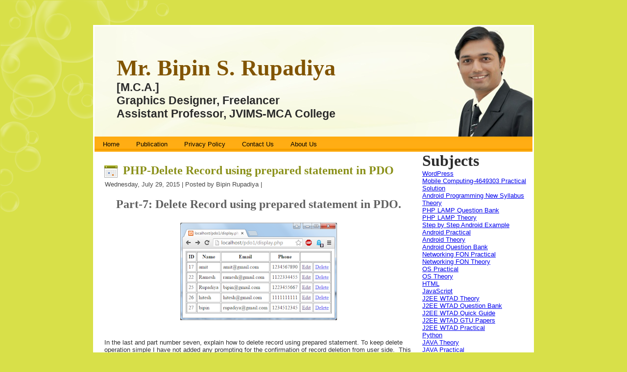

--- FILE ---
content_type: text/html; charset=UTF-8
request_url: https://www.bipinrupadiya.com/2015/07/php-delete-record-using-prepared-part-7.html?showComment=1439875469698
body_size: 24176
content:
<!DOCTYPE html>
<html dir='ltr' xmlns='http://www.w3.org/1999/xhtml' xmlns:b='http://www.google.com/2005/gml/b' xmlns:data='http://www.google.com/2005/gml/data' xmlns:expr='http://www.google.com/2005/gml/expr'>
<head>
<link href='https://www.blogger.com/static/v1/widgets/2944754296-widget_css_bundle.css' rel='stylesheet' type='text/css'/>
<script async='async' crossorigin='anonymous' src='https://pagead2.googlesyndication.com/pagead/js/adsbygoogle.js?client=ca-pub-6601663006890165'></script>
<meta content='LQnYGwaN9Nj5kfDUwtMPf4OQPb_AgV4eEkeDzwRHEEc' name='google-site-verification'/>
<link href='https://plus.google.com/116043365598789251900' rel='author'/>
<meta content='text/html; charset=UTF-8' http-equiv='Content-Type'/>
<meta content='blogger' name='generator'/>
<link href='https://www.bipinrupadiya.com/favicon.ico' rel='icon' type='image/x-icon'/>
<link href='https://www.bipinrupadiya.com/2015/07/php-delete-record-using-prepared-part-7.html' rel='canonical'/>
<link rel="alternate" type="application/atom+xml" title="Mr. Bipin S. Rupadiya - Atom" href="https://www.bipinrupadiya.com/feeds/posts/default" />
<link rel="alternate" type="application/rss+xml" title="Mr. Bipin S. Rupadiya - RSS" href="https://www.bipinrupadiya.com/feeds/posts/default?alt=rss" />
<link rel="service.post" type="application/atom+xml" title="Mr. Bipin S. Rupadiya - Atom" href="https://www.blogger.com/feeds/5049897316123669366/posts/default" />

<link rel="alternate" type="application/atom+xml" title="Mr. Bipin S. Rupadiya - Atom" href="https://www.bipinrupadiya.com/feeds/6575610153516113361/comments/default" />
<!--Can't find substitution for tag [blog.ieCssRetrofitLinks]-->
<link href='https://blogger.googleusercontent.com/img/b/R29vZ2xl/AVvXsEhmxpAaVFIC4QFUKeyq5prC6I150kpVV9fhP_TdSdX2nhU5C-4qQ4hUwjl2s1mp9D0vB3nZdoj84W4wnVYYPrA6IJEKQCYcoaqvoYpCrOS8MctWS33sio2448PpEGzKQPiqoBLHEi3ZGRu4/s320/insert+update+delete+using+PHP+and+PDO.png' rel='image_src'/>
<meta content='https://www.bipinrupadiya.com/2015/07/php-delete-record-using-prepared-part-7.html' property='og:url'/>
<meta content='PHP-Delete Record using prepared statement in PDO' property='og:title'/>
<meta content='gtu mca, gtu-android, gtu-wtad, android, wtad, fon, javascript,css, html, bipinsir, bipin rupadiya, rupadiya bipin, jvims, jvims-mca, oet,' property='og:description'/>
<meta content='https://blogger.googleusercontent.com/img/b/R29vZ2xl/AVvXsEhmxpAaVFIC4QFUKeyq5prC6I150kpVV9fhP_TdSdX2nhU5C-4qQ4hUwjl2s1mp9D0vB3nZdoj84W4wnVYYPrA6IJEKQCYcoaqvoYpCrOS8MctWS33sio2448PpEGzKQPiqoBLHEi3ZGRu4/w1200-h630-p-k-no-nu/insert+update+delete+using+PHP+and+PDO.png' property='og:image'/>
<title>Mr. Bipin S. Rupadiya: PHP-Delete Record using prepared statement in PDO</title>
<style id='page-skin-1' type='text/css'><!--
/* begin Page */
/* Created by bipin rupadiya */
#art-main, table
{
font-family: Verdana, Geneva, Arial, Helvetica, Sans-Serif;
font-size: 13px;
}
h1, h2, h3, h4, h5, h6, p, a, ul, ol, li
{
margin: 0;
padding: 0;
}
body
{
margin: 0 auto;
padding: 0;
color: #2D2D2D;
background-color: #D8E049;
}
.art-postcontent,
.art-postcontent li,
.art-postcontent table,
.art-postcontent a,
.art-postcontent a:link,
.art-postcontent a:visited,
.art-postcontent a.visited,
.art-postcontent a:hover,
.art-postcontent a.hovered
{
font-family: Verdana, Geneva, Arial, Helvetica, Sans-Serif;
}
.art-postcontent p
{
margin-top: 12px;
margin-right: 0px;
margin-bottom: 12px;
margin-left: 0px;
}
h1, h2, h3, h4, h5, h6,
h1 a, h2 a, h3 a, h4 a, h5 a, h6 a,
h1 a:link, h2 a:link, h3 a:link, h4 a:link, h5 a:link, h6 a:link,
h1 a:visited, h2 a:visited, h3 a:visited, h4 a:visited, h5 a:visited, h6 a:visited,
h1 a:hover, h2 a:hover, h3 a:hover, h4 a:hover, h5 a:hover, h6 a:hover
{
font-family: "Palatino Linotype", Georgia, "Times New Roman", Times, Serif;
font-size: 32px;
}
.art-postcontent a
{
text-decoration: none;
color: #A1A81D;
}
.art-postcontent a:link
{
text-decoration: none;
color: #A1A81D;
}
.art-postcontent a:visited, .art-postcontent a.visited
{
color: #626262;
}
.art-postcontent  a:hover, .art-postcontent a.hover
{
color: #333509;
}
.art-postcontent h1
{
margin-top: 21px;
margin-right: 0px;
margin-bottom: 21px;
margin-left: 0px;
color: #626262;
}
.art-postcontent h2
{
color: #626262;
margin-top: 19px;
margin-right: 0px;
margin-bottom: 19px;
margin-left: 0px;
font-size: 24px;
}
.art-postcontent h3
{
margin-top: 19px;
margin-right: 0px;
margin-bottom: 19px;
margin-left: 0px;
color: #818181;
font-size: 19px;
}
.art-postcontent h4
{
margin-top: 20px;
margin-right: 0px;
margin-bottom: 20px;
margin-left: 0px;
color: #2D2D2D;
font-size: 16px;
}
.art-postcontent h5
{
margin-top: 26px;
margin-right: 0px;
margin-bottom: 26px;
margin-left: 0px;
color: #2D2D2D;
font-size: 13px;
}
.art-postcontent h6
{
margin-top: 35px;
margin-right: 0px;
margin-bottom: 35px;
margin-left: 0px;
color: #2D2D2D;
font-size: 11px;
}
ul
{
list-style-type: none;
}
ol
{
list-style-position: inside;
}
#art-main
{
position: relative;
width: 100%;
left: 0;
top: 0;
cursor:default;
}
#art-page-background-glare
{
position: relative;
left: 0;
top: 0;
bottom: 0;
right: 0;
background-attachment: fixed;
}
#art-page-background-glare-image
{
position: relative;
left: 0;
top: 0;
bottom: 0;
right: 0;
background-attachment: fixed;
background-image: url('https://blogger.googleusercontent.com/img/b/R29vZ2xl/AVvXsEixeL6rUyTfnDdTgge5jm4vW8Gn2TXHKNymb32f8Q-yyr24C7q3V0Abia5scVm9d-MSgwelIaa1QOelJBiX_BYY-F-vZloLU0D4lWklgSfkJRTaAjtztQ9IfWqZeNwF9ixi8zczM3uoHJCh/s800/page_gl.png');
background-repeat: no-repeat;
background-position: top left;
}
html:first-child #art-page-background-glare
{
border: 1px solid transparent; /* Opera fix */
}
.cleared
{
float: none;
clear: both;
margin: 0;
padding: 0;
border: none;
font-size: 1px;
}
form
{
padding: 0 !important;
margin: 0 !important;
}
table.position
{
position: relative;
width: 100%;
table-layout: fixed;
}
#navbar
{
position: relative;
z-index: 10;
display:none;
}
#comments{
padding: 0 15px 15px 15px;
}
#comments h4 {
margin: 0 0 10px;
padding-top: 0;
padding-right: 14px;
padding-bottom: 2px;
padding-left: 29px;
font-size: 120%;
line-height: 1.4em;
}
#comments a:link, #comments a:visited, #comments a:active, #comments a:hover{
color: #A1A81D;
}
.comment-author {
margin: .5em 0;
padding-top: 0;
padding-right: 0;
padding-bottom: 0;
padding-left: 20px;
font-weight: bold;
}
.comment-body {
margin: 0 0 1.25em;
padding-top: 0;
padding-right: 0;
padding-bottom: 0;
padding-left: 20px;
}
.comment-body p {
margin: 0 0 .5em;
}
.comment-footer {
margin: 0 0 .5em;
padding-top: 0;
padding-right: 0;
padding-bottom: .75em;
padding-left: 20px;
}
#ArchiveList ul li
{
text-indent: -10px !important;
padding: 0 0 0 15px;
}
.profile-datablock, .profile-textblock {
margin: 0 0 .75em;
line-height: 1.4em;
}
.profile-img {
float: left;
margin-top: 0;
margin-right: 5px;
margin-bottom: 5px;
margin-left: 0;
border: 5px solid #889977;
}
.profile-data {
font-weight: bold;
}
.blog-pager{
margin-left: 15px;
}
.post-feeds{
margin-left: 15px;
}
.blog-feeds
{
margin-left: 15px;
}
/* for Blogger Page Elements */
body#layout div.art-header{
height: auto;
width: 100%;
}
body#layout .art-content-layout{
margin-top: 18px;
padding-top: 2px;
width: 100%
}
body#layout .art-sheet{
width: 100%;
margin-top: 0 !important;
top: 0 !important;
}
body#layout .art-footer{
width: 100%;
}
body#layout .art-footer .art-footer-text{
height: 85px;
}
body#layout .art-blockcontent-body{
padding: 0;
}
body#layout .art-block-body{
padding: 0;
}
body#layout .art-nav{
height: auto;
}
body#layout .section{
width: auto;
}
body#layout #Header1, body#layout #LinkList97, body#layout #BlogArchive99, body#layout #PageList99
{
display: none;
}
/* search results  */
#uds-searchControl .gsc-results,
#uds-searchControl .gsc-tabhActive
{
font-family: Verdana, Geneva, Arial, Helvetica, Sans-Serif;
font-size: 13px;
color: #2D2D2D !important;
background-color: transparent !important;
}
#uds-searchControl a,
#uds-searchControl .gs-result .gs-title *,
#uds-searchControl .gs-visibleUrl ,
#uds-searchControl .gsc-tabhInactive
{
text-decoration: none;
color: #A1A81D !important;
}
.blog-pager a:link, .blog-pager a:visited, .blog-pager a:active, .blog-pager a:hover,
.feed-links a:link, .feed-links a:visited, .feed-links a:active, .feed-links a:hover{
color: #A1A81D;
}
#blog-pager-newer-link {
float: left;
margin-left: 13px;
}
#blog-pager-older-link {
float: right;
margin-right: 13px;
}
#blog-pager {
text-align: center;
}/* end Page */
/* begin Box, Sheet */
.art-sheet
{
position: relative;
margin: 0 auto;
min-width: 1px;
min-height: 1px;
}
.art-sheet-body
{
position: relative;
padding: 3px;
}
.art-sheet-cc
{
position: absolute;
top: 0px;
left: 0px;
right: 0px;
bottom: 0px;
background-color: #FFFFFF;
}
.art-sheet
{
top: 50px !important;
margin-bottom: 50px !important;
cursor:auto;
width: 900px;
}
/* end Box, Sheet */
/* begin Header */
div.art-header
{
margin: 0 auto;
position: relative;
width: 100%;
height: 225px;
overflow: hidden;
}
div.art-header-jpeg
{
position: absolute;
top: 0;
left:0;
width: 894px;
height: 225px;
background-image: url('https://blogger.googleusercontent.com/img/b/R29vZ2xl/AVvXsEi_6LwHB8oWo44t90ptAeyBoL5zT5e8nXsL4u2uZV8-CXudPkimaqOSl3dj-3m0_c5zovQzgsEziuMhTzrf1Sq_jNPVD3NpIoJylmuvFeysEEayaYw6ZeCeLQkFVqY1nOkqUzjBqsx__oxV/s894/header.jpg');
background-repeat: no-repeat;
background-position: center center;
}
body#layout #Header1
{
display: block;
}/* end Header */
/* begin Logo */
div.art-logo
{
display: block;
position: absolute;
left: 45px;
top: 58px;
width: 849px;
}
h1.art-logo-name
{
display: block;
text-align: left;
}
h1.art-logo-name, h1.art-logo-name a, h1.art-logo-name a:link, h1.art-logo-name a:visited, h1.art-logo-name a:hover
{
font-size: 46px;
text-decoration: none;
padding: 0;
margin: 0;
color: #815400 !important;
}
h2.art-logo-text,
h2.art-logo-text a,
h2.art-logo-text a:link,
h2.art-logo-text a:visited,
h2.art-logo-text a:hover
{
font-family: Verdana, Geneva, Arial, Helvetica, Sans-Serif;
font-size: 23px;
padding: 0;
margin: 0;
color: #2A2A2A !important;
}
h2.art-logo-text
{
display: block;
text-align: left;
}
/* end Logo */
/* begin Menu */
/* menu structure */
.art-menu a, .art-menu a:link, .art-menu a:visited, .art-menu a:hover
{
outline: none;
}
.art-menu, .art-menu ul
{
margin: 0;
padding: 0;
border: 0;
list-style-type: none;
display: block;
}
.art-menu li
{
margin: 0;
padding: 0;
border: 0;
display: block;
float: left;
position: relative;
z-index: 5;
background: none;
}
.art-menu li:hover
{
z-index: 10000;
white-space: normal;
}
.art-menu li li
{
float: none;
}
.art-menu ul
{
visibility: hidden;
position: absolute;
z-index: 10;
left: 0;
top: 0;
background: none;
}
.art-menu li:hover>ul
{
visibility: visible;
top: 100%;
}
.art-menu li li:hover>ul
{
top: 0;
left: 100%;
}
.art-menu:after, .art-menu ul:after
{
content: ".";
height: 0;
display: block;
visibility: hidden;
overflow: hidden;
clear: both;
}
.art-menu, .art-menu ul
{
min-height: 0;
}
.art-menu ul
{
background-image: url('https://blogger.googleusercontent.com/img/b/R29vZ2xl/AVvXsEhUcLUfhQ4dQoosuaXEnL2eTbhjE_6ICd5nFsjyXgV11cx3gQV5ykMXEy8GVNH6l-XFjFB3NMI7LnQQU8Ntxbu1lp5V78pcY5tqTqjbSaYMChf9I4mA-CuHLMNW0hwR-1q9A_5LlHQiqruR/s320/spacer.gif');
padding: 10px 30px 30px 30px;
margin: -10px 0 0 -30px;
}
.art-menu ul ul
{
padding: 30px 30px 30px 10px;
margin: -30px 0 0 -10px;
}
/* menu structure */
.art-menu
{
padding: 0px 0px 0px 0px;
}
.art-nav
{
position: relative;
min-height: 31px;
z-index: 100;
}
.art-nav .l, .art-nav .r
{
position: absolute;
z-index: -1;
top: 0;
height: 100%;
background-image: url('https://blogger.googleusercontent.com/img/b/R29vZ2xl/AVvXsEiEvS7jYyv_hjtFy9zD0ZiusYkilNM1FP8qIK4hBXJZsZhK8ljdIn-RVBN0hJ30nLos0AI-zW0ThZysSkAujoYG08B4-bx3vDzWrr0DHcPbZuGbqnPC0z7StlqMSaF1OcJC5P0nxnEmna2q/s800/nav.png');
}
.art-nav .l
{
left: 0;
right: 0px;
}
.art-nav .r
{
right: 0;
width: 894px;
clip: rect(auto, auto, auto, 894px);
}
/* end Menu */
/* begin MenuItem */
.art-menu a
{
position: relative;
display: block;
overflow: hidden;
height: 31px;
cursor: pointer;
text-decoration: none;
}
.art-menu ul li
{
margin:0;
clear: both;
}
.art-menu a .r, .art-menu a .l
{
position: absolute;
display: block;
top: 0;
z-index: -1;
height: 103px;
background-image: url('https://blogger.googleusercontent.com/img/b/R29vZ2xl/AVvXsEiEbWQFUabT4tTxLzgVa1GDmlONUXs3bPBy6Ik5KqvjGhKmtLS5_umDwbyqPfZfiBK8XRaq7ncqTeFTU9Z3z86VUlxJnb_ziADBQw8_-_uu0KZ20AZzfcI8iB2WGWWrb2jOO4Wgc3FxgOBx/s800/menuitem.png');
}
.art-menu a .l
{
left: 0;
right: 0px;
}
.art-menu a .r
{
width: 400px;
right: 0;
clip: rect(auto, auto, auto, 400px);
}
.art-menu a .t, .art-menu ul a, .art-menu a, .art-menu a:link, .art-menu a:visited, .art-menu a:hover
{
text-align: left;
text-decoration: none;
}
.art-menu a .t
{
color: #000000;
padding: 0 17px;
margin: 0 0px;
line-height: 31px;
text-align: center;
}
.art-menu a:hover .l, .art-menu a:hover .r
{
top: -36px;
}
.art-menu li:hover>a .l, .art-menu li:hover>a .r
{
top: -36px;
}
.art-menu li:hover a .l, .art-menu li:hover a .r
{
top: -36px;
}
.art-menu a:hover .t
{
color: #000000;
}
.art-menu li:hover a .t
{
color: #000000;
}
.art-menu li:hover>a .t
{
color: #000000;
}
.art-menu a.active .l, .art-menu a.active .r
{
top: -72px;
}
.art-menu a.active .t
{
color: #E9E9E9;
}
/* end MenuItem */
/* begin MenuSeparator */
.art-menu .art-menu-li-separator
{
display: block;
width: 1px;
height:31px;
}
.art-nav .art-menu-separator
{
display: block;
margin:0 auto;
width: 1px;
height: 31px;
background-image: url('https://blogger.googleusercontent.com/img/b/R29vZ2xl/AVvXsEhgQTTix2YhZHlNR5ko0pActqe76lD5LtOCkXlcEI4_AH7E_1rMdyfrn5pPR1_O7PtBi9BBAh4F60WDAo3LNGTGRQbvMChyPSP4y1yuGrY6FXE9QOlSJhhk2pHRltAyAkF0FkXoZ_VE_6Lx/s320/menuseparator.png');
}
/* end MenuSeparator */
/* begin MenuSubItem */
.art-menu ul a
{
display: block;
text-align: center;
white-space: nowrap;
height: 26px;
width: 180px;
overflow: hidden;
line-height: 26px;
background-image: url('https://blogger.googleusercontent.com/img/b/R29vZ2xl/AVvXsEjltyroQzE4nYrh3ZIIUbvxRZ5I-XRa6B9aBFIL9j7DSo2sfEX0_efuuuRBsq-4UdFBHs41gLfaLXFMBSzJNEtASTBqgVdkm3YKNfg7rugtI6GrFBv4FGEBzZNlKinXCGNjx4RN6Iq7Fngm/s320/subitem.png');
background-position: left top;
background-repeat: repeat-x;
border-width: 1px;
border-style: solid;
border-color: #C48000;
}
.art-nav ul.art-menu ul span, .art-nav ul.art-menu ul span span
{
display: inline;
float: none;
margin: inherit;
padding: inherit;
background-image: none;
text-align: inherit;
text-decoration: inherit;
}
.art-menu ul a, .art-menu ul a:link, .art-menu ul a:visited, .art-menu ul a:hover, .art-menu ul a:active, .art-nav ul.art-menu ul span, .art-nav ul.art-menu ul span span
{
text-align: left;
text-indent: 12px;
text-decoration: none;
line-height: 26px;
color: #1F1F1F;
font-size: 12px;
margin:0;
padding:0;
}
.art-menu ul li a:hover
{
color: #45480C;
border-color: #C48000;
background-position: 0 -26px;
}
.art-menu ul li:hover>a
{
color: #45480C;
border-color: #C48000;
background-position: 0 -26px;
}
.art-nav .art-menu ul li a:hover span, .art-nav .art-menu ul li a:hover span span
{
color: #45480C;
}
.art-nav .art-menu ul li:hover>a span, .art-nav .art-menu ul li:hover>a span span
{
color: #45480C;
}
/* end MenuSubItem */
/* begin Layout */
.art-content-layout
{
display: table;
padding: 0;
border: none;
width: 100%;
table-layout: fixed;
border-collapse: collapse;
background-color: Transparent;
border: none !important;
padding:0 !important;
}
.art-layout-cell, .art-content-layout-row
{
background-color: Transparent;
vertical-align: top;
text-align: left;
border: none !important;
margin:0 !important;
padding:0 !important;
}
.art-content-layout .art-content-layout{width: auto;margin:0;}
.art-content-layout .art-layout-cell, .art-content-layout .art-layout-cell .art-content-layout .art-layout-cell{display: table-cell;}
.art-layout-cell .art-layout-cell{display: block;}
.art-content-layout-row {display: table-row;}
.art-layout-glare{position:relative;}
body#layout .art-content-layout
{
width: 100%;
}
/* end Layout */
/* begin Button */
.art-button-wrapper a.art-button,
.art-button-wrapper a.art-button:link,
.art-button-wrapper input.art-button,
.art-button-wrapper button.art-button
{
text-decoration: none;
font-family: Verdana, Geneva, Arial, Helvetica, Sans-Serif;
font-size: 13px;
position:relative;
top:0;
display: inline-block;
vertical-align: middle;
white-space: nowrap;
text-align: center;
color: #000000 !important;
width: auto;
outline: none;
border: none;
background: none;
line-height: 37px;
height: 37px;
margin: 0 !important;
padding: 0 26px !important;
overflow: visible;
cursor: pointer;
}
.art-button img, .art-button-wrapper img
{
margin: 0;
vertical-align: middle;
}
.art-button-wrapper
{
position:relative;
vertical-align: middle;
display: inline-block;
position: relative;
height: 37px;
overflow: hidden;
white-space: nowrap;
width: auto;
margin: 0;
padding: 0;
z-index: 0;
}
.firefox2 .art-button-wrapper
{
display: block;
float: left;
}
input, select, textarea
{
vertical-align: middle;
font-family: Verdana, Geneva, Arial, Helvetica, Sans-Serif;
font-size: 13px;
}
.art-block select
{
width:96%;
}
.art-button-wrapper.hover .art-button, .art-button-wrapper.hover a.art-button:link, .art-button:hover
{
color: #000000 !important;
text-decoration: none !important;
}
.art-button-wrapper.active .art-button, .art-button-wrapper.active a.art-button:link
{
color: #000000 !important;
}
.art-button-wrapper .art-button-l, .art-button-wrapper .art-button-r
{
display: block;
position: absolute;
height: 121px;
margin: 0;
padding: 0;
background-image: url('https://blogger.googleusercontent.com/img/b/R29vZ2xl/AVvXsEgOFjANOoCKCVVzOQo5BgjiNVzgl1-E1xYi8ZrxElB0XILoeuXichiIaOSf7wkvOQmv5TbgtIrm3BgIxkjSOwUrU1V2dfIt5l97M1WHE6skEoSHjJfHd55S1AyHZjugDOTvGrKesaiW5P4A/s800/button.png');
}
.art-button-wrapper .art-button-l
{
left: 0;
right: 19px;
}
.art-button-wrapper .art-button-r
{
width: 427px;
right: 0;
clip: rect(auto, auto, auto, 408px);
}
.art-button-wrapper.hover .art-button-l, .art-button-wrapper.hover .art-button-r
{
top: -42px;
}
.art-button-wrapper.active .art-button-l, .art-button-wrapper.active .art-button-r
{
top: -84px;
}
.art-button-wrapper input
{
float: none !important;
}
/* end Button */
/* begin Box, Block, VMenuBlock */
.art-vmenublock
{
position: relative;
margin: 0 auto;
min-width: 1px;
min-height: 1px;
}
.art-vmenublock-body
{
position: relative;
padding: 0px;
}
.art-vmenublock
{
margin: 5px;
}
/* end Box, Block, VMenuBlock */
/* begin BlockHeader, VMenuBlockHeader */
.art-vmenublockheader
{
margin-bottom: 0px;
}
.art-vmenublockheader, .art-vmenublockheader h3.t
{
position: relative;
height: 37px;
}
.art-vmenublockheader h3.t,
.art-vmenublockheader h3.t a,
.art-vmenublockheader h3.t a:link,
.art-vmenublockheader h3.t a:visited,
.art-vmenublockheader h3.t a:hover
{
color: #000000;
font-family: Verdana, Geneva, Arial, Helvetica, Sans-Serif;
font-size: 13px;
}
.art-vmenublockheader h3.t
{
margin:0;
padding: 0 10px 0 35px;
white-space: nowrap;
line-height: 37px;
}
.art-vmenublockheader .l, .art-vmenublockheader .r
{
position: absolute;
height: 37px;
background-image: url('https://blogger.googleusercontent.com/img/b/R29vZ2xl/AVvXsEidTXBHCSu0oTUGML64psMHt70hybuwvHiiwr1sYn5nga-CXD8ZMRWr5QX6-hzlz6ctoSwrvUMVqxbt1SFfNQBPwV1Is3yFzR1PGHFPS_5dV-L7Qi3zHbXAZjoftq3U9ncGryK_uB0wZsIm/s800/vmenublockheader.png');
}
.art-vmenublockheader .l
{
left: 0;
right: 29px;
}
.art-vmenublockheader .r
{
width: 894px;
right: 0;
clip: rect(auto, auto, auto, 865px);
}
/* end BlockHeader, VMenuBlockHeader */
/* begin Box, Box, VMenuBlockContent */
.art-vmenublockcontent
{
position: relative;
margin: 0 auto;
min-width: 19px;
min-height: 19px;
}
.art-vmenublockcontent-body
{
position: relative;
padding: 1px;
}
.art-vmenublockcontent
{
position: relative;
margin: 0 auto;
min-width: 19px;
min-height: 19px;
}
.art-vmenublockcontent-body
{
position: relative;
padding: 1px;
}
/* end Box, Box, VMenuBlockContent */
/* begin VMenu */
ul.art-vmenu, ul.art-vmenu li
{
list-style: none;
margin: 0;
padding: 0;
width: auto;
line-height: 0;
}
ul.art-vmenu ul
{
display: none;
}
ul.art-vmenu ul.active
{
display: block;
}
body#layout #LinkList97, body#layout #BlogArchive99, body#layout #PageList99
{
display: block;
}
/* end VMenu */
/* begin VMenuItem */
ul.art-vmenu a
{
position: relative;
display: block;
overflow: hidden;
height: 30px;
cursor: pointer;
text-decoration: none;
}
ul.art-vmenu li.art-vmenu-separator
{
display: block;
padding: 0px 0 0px 0;
margin: 0;
font-size: 1px;
}
ul.art-vmenu .art-vmenu-separator-span
{
display: block;
padding: 0;
font-size: 1px;
height: 0;
line-height: 0;
border: none;
}
ul.art-vmenu a .r, ul.art-vmenu a .l
{
position: absolute;
display: block;
top: 0;
height: 100px;
background-image: url('https://blogger.googleusercontent.com/img/b/R29vZ2xl/AVvXsEhV6qDn4FyL4lXTEVvbP55md9VRy8POlibox5cvpQx4cumGcShmPCd5V-sl2va8oXmVuz7z89ZgoGpDfOqcr4iYIblO6tNQXSfE2EM9jS-KgkGFzLUQ2iECYpDWsv3l_zeGaFsiBQMEWITj/s800/vmenuitem.png');
}
ul.art-vmenu a .l
{
left: 0;
right: 8px;
}
ul.art-vmenu a .r
{
width: 910px;
right: 0;
clip: rect(auto, auto, auto, 902px);
}
ul.art-vmenu a .t, ul.art-vmenu ul a
{
font-family: Verdana, Geneva, Arial, Helvetica, Sans-Serif;
font-size: 12px;
}
ul.art-vmenu a .t
{
display: block;
position:relative;
top:0;
line-height: 30px;
color: #626262;
padding: 0 10px 0 20px;
margin-left:0;
margin-right:0;
}
ul.art-vmenu a.active .l, ul.art-vmenu a.active .r
{
top: -70px;
}
ul.art-vmenu a.active .t
{
color: #8A9019;
}
ul.art-vmenu a:hover .l, ul.art-vmenu a:hover .r
{
top: -35px;
}
ul.art-vmenu a:hover .t
{
color: #626262;
}
/* end VMenuItem */
/* begin VMenuSubItem */
ul.art-vmenu ul, ul.art-vmenu ul li
{
margin: 0;
padding: 0;
}
ul.art-vmenu ul a
{
display: block;
white-space: nowrap;
height: 22px;
overflow: visible;
background-image: url('https://blogger.googleusercontent.com/img/b/R29vZ2xl/AVvXsEhXichlkRprljUFFxX0uZQhpQn743zNf9k3ib_E3ZmPqgm2epN6wX7MzQjPXIrXWMsCsETti9whQMVmkww_ICQbH86jEkHKn-fB69SEnEHkmxhh02Smh6r-_yOd6aG8ohfJ9ppGogC0J2xo/s800/vsubitem.gif');
background-position: 25px 0;
background-repeat: repeat-x;
padding-left: 39px;
}
ul.art-vmenu ul li
{
padding: 0px;
}
ul.art-vmenu ul span, ul.art-vmenu ul span span
{
display: inline;
float: none;
margin: inherit;
padding: inherit;
background-image: none;
text-align: inherit;
text-decoration: inherit;
}
ul.art-vmenu ul a, ul.art-vmenu ul a:link, ul.art-vmenu ul a:visited, ul.art-vmenu ul a:hover, ul.art-vmenu ul a:active, ul.art-vmenu ul span, ul.art-vmenu ul span span
{
line-height: 22px;
color: #464646;
font-size: 11px;
margin-left: 0;
}
ul.art-vmenu ul
{
margin:0 0px 2px 0px;
}
ul.art-vmenu ul ul
{
margin:0 0 2px 0;
}
ul.art-vmenu ul li.art-vsubmenu-separator
{
display: block;
margin: 0;
font-size: 1px;
padding: 0px 0 0px 0;
}
ul.art-vmenu ul .art-vsubmenu-separator-span
{
display: block;
padding: 0;
font-size: 1px;
height: 0;
line-height: 0;
margin: 0;
border: none;
}
ul.art-vmenu ul li.art-vmenu-separator-first
{
padding-bottom:2px;
}
ul.art-vmenu ul li li a
{
background-position: 50px 0;
padding-left: 64px;
}
ul.art-vmenu ul li li li a
{
background-position: 75px 0;
padding-left: 89px;
}
ul.art-vmenu ul li li li li a
{
background-position: 100px 0;
padding-left: 114px;
}
ul.art-vmenu ul li li li li li a
{
background-position: 125px 0;
padding-left: 139px;
}
ul.art-vmenu ul li a.active
{
color: #3B3B3B;
background-position: 25px -54px;
}
ul.art-vmenu ul li li a.active
{
background-position: 50px -54px;
}
ul.art-vmenu ul li li li a.active
{
background-position: 75px -54px;
}
ul.art-vmenu ul li li li li a.active
{
background-position: 100px -54px;
}
ul.art-vmenu ul li li li li li a.active
{
background-position: 125px -54px;
}
ul.art-vmenu ul li a:hover, ul.art-vmenu ul li a:hover.active
{
color: #464646;
background-position: 25px -27px;
}
ul.art-vmenu ul li li a:hover, ul.art-vmenu ul li li a:hover.active
{
background-position: 50px -27px;
}
ul.art-vmenu ul li li li a:hover, ul.art-vmenu ul li li li a:hover.active
{
background-position: 75px -27px;
}
ul.art-vmenu ul li li li li a:hover, ul.art-vmenu ul li li li li a:hover.active
{
background-position: 100px -27px;
}
ul.art-vmenu ul li li li li li a:hover, ul.art-vmenu ul li li li li li a:hover.active
{
background-position: 125px -27px;
}
/* end VMenuSubItem */
/* begin Box, Block */
.art-block
{
position: relative;
margin: 0 auto;
min-width: 1px;
min-height: 1px;
}
.art-block-body
{
position: relative;
padding: 0px;
}
.art-block
{
margin: 5px;
}
/* end Box, Block */
/* begin BlockHeader */
.art-blockheader
{
margin-bottom: 4px;
}
.art-blockheader, .art-blockheader h3.t
{
position: relative;
height: 37px;
}
.art-blockheader h3.t,
.art-blockheader h3.t a,
.art-blockheader h3.t a:link,
.art-blockheader h3.t a:visited,
.art-blockheader h3.t a:hover
{
color: #000000;
font-family: Verdana, Geneva, Arial, Helvetica, Sans-Serif;
font-size: 13px;
}
.art-blockheader h3.t
{
margin:0;
padding: 0 10px 0 35px;
white-space: nowrap;
line-height: 37px;
}
.art-blockheader .l, .art-blockheader .r
{
position: absolute;
height: 37px;
background-image: url('https://blogger.googleusercontent.com/img/b/R29vZ2xl/AVvXsEiJ-sVmw-S0z56aAt_GDPVv7jf_PnsWf6DxsxKEpSGSHflqNQzMFfsAqdzUTQzvdfJ9XS3bMyNV7Jt4xSePHHLJExlh2U0ytLjgq88A9Yn6unM92rjcqg0PfoPciL1q4n61luRoTMrjJ_da/s800/blockheader.png');
}
.art-blockheader .l
{
left: 0;
right: 29px;
}
.art-blockheader .r
{
width: 894px;
right: 0;
clip: rect(auto, auto, auto, 865px);
}
/* end BlockHeader */
/* begin Box, BlockContent */
.art-blockcontent
{
position: relative;
margin: 0 auto;
min-width: 1px;
min-height: 1px;
}
.art-blockcontent-body
{
position: relative;
padding: 3px;
}
.art-blockcontent-body,
.art-blockcontent-body li,
.art-blockcontent-body a,
.art-blockcontent-body a:link,
.art-blockcontent-body a:visited,
.art-blockcontent-body a:hover
{
color: #2D2D2D;
font-family: Verdana, Geneva, Arial, Helvetica, Sans-Serif;
font-size: 13px;
}
.art-blockcontent-body p
{
margin-top: 6px;
margin-right: 0px;
margin-bottom: 6px;
margin-left: 0px;
}
.art-blockcontent-body a
{
color: #A1A81D;
}
.art-blockcontent-body a:link
{
color: #A1A81D;
}
.art-blockcontent-body a:visited, .art-blockcontent-body a.visited
{
color: #A3A3A3;
text-decoration: none;
}
.art-blockcontent-body a:hover, .art-blockcontent-body a.hover
{
color: #FFA703;
text-decoration: none;
}
.art-blockcontent-body ul li
{
line-height: 125%;
color: #5D5D5D;
padding: 0px 0 0px 15px;
background-image: url('https://blogger.googleusercontent.com/img/b/R29vZ2xl/AVvXsEi3ALTkf4u-eGk8o__Bge8y0zXdUoqaS70qdNWCo_tcbRASsQlOStDs98RYLv1uR36Nu-tehOXnHTfd0t_jPk-mUKIPNktaIIVM_aGx4hwATJOF-_8icqyApZIiOC6dQ5LBYZWGIB3QJ9fw/s320/blockcontentbullets.png');
background-repeat: no-repeat;
}
/* Variable definitions
====================
<Variable name="textcolor" description="Block Text Color"
type="color" default="#2D2D2D">
<Variable name="linkcolor" description="Block Link Color"
type="color" default="#A1A81D">
<Variable name="visitedlinkcolor" description="Block Visited Link Color"
type="color" default="#A3A3A3">
<Variable name="hoveredlinkcolor" description="Block Hovered Link Color"
type="color" default="#FFA703">
*/
.art-blockcontent-body
{
color: #2D2D2D;
}
.art-blockcontent-body a:link
{
color: #A1A81D;
}
.art-blockcontent-body a:visited, .art-blockcontent-body a.visited
{
color: #A3A3A3;
}
.art-blockcontent-body a:hover, .art-blockcontent-body a.hover
{
color: #FFA703;
}
.toggle span
{
color: #A1A81D;
}
.gsc-branding-text {
color: #2D2D2D !important;
}
/* end Box, BlockContent */
/* begin Box, Post */
.art-post
{
position: relative;
margin: 0 auto;
min-width: 1px;
min-height: 1px;
}
.art-post-body
{
position: relative;
padding: 10px;
}
.art-post
{
margin: 10px;
}
a img
{
border: 0;
}
.art-article img, img.art-article
{
border: solid 0px #BCBCBC;
margin: 5px;
}
.art-metadata-icons img
{
border: none;
vertical-align: middle;
margin: 2px;
}
.art-article table, table.art-article
{
border-collapse: collapse;
margin: 1px;
}
.art-article th, .art-article td
{
padding: 2px;
border: solid 1px #9A9A9A;
vertical-align: top;
text-align: left;
}
.art-article th
{
text-align: center;
vertical-align: middle;
padding: 7px;
}
pre
{
overflow: auto;
padding: 0.1em;
}
#uds-searchControl .gsc-results, #uds-searchControl .gsc-tabhActive
{
border-color: #9A9A9A !important;
}
/* end Box, Post */
/* begin PostHeaderIcon */
h2.art-postheader
{
color: #737814;
margin-top: 5px;
margin-right: 0px;
margin-bottom: 5px;
margin-left: 0px;
}
h2.art-postheader,
h2.art-postheader a,
h2.art-postheader a:link,
h2.art-postheader a:visited,
h2.art-postheader a.visited,
h2.art-postheader a:hover,
h2.art-postheader a.hovered
{
font-size: 24px;
}
h2.art-postheader a, h2.art-postheader a:link
{
text-align: left;
text-decoration: none;
color: #8A9019;
}
h2.art-postheader a:visited, h2.art-postheader a.visited
{
color: #545454;
}
h2.art-postheader a:hover,  h2.art-postheader a.hovered
{
color: #333509;
}
h2.art-postheader img
{
border: none !important;
vertical-align: middle;
margin: 0 5px 0 0;
}
/* end PostHeaderIcon */
/* begin PostIcons, PostHeaderIcons */
.art-postheadericons,
.art-postheadericons a,
.art-postheadericons a:link,
.art-postheadericons a:visited,
.art-postheadericons a:hover
{
font-family: Verdana, Geneva, Arial, Helvetica, Sans-Serif;
color: #464646;
}
.art-postheadericons
{
padding: 1px;
}
.art-postheadericons a, .art-postheadericons a:link
{
text-decoration: none;
color: #626262;
}
.art-postheadericons a:visited, .art-postheadericons a.visited
{
font-style: italic;
font-weight: normal;
color: #626262;
}
.art-postheadericons a:hover, .art-postheadericons a.hover
{
font-style: italic;
font-weight: normal;
text-decoration: underline;
color: #1F1F1F;
}
/* end PostIcons, PostHeaderIcons */
/* begin PostBullets */
.art-post ol, .art-post ul
{
margin: 1em 0 1em 2em;
padding: 0;
}
.art-post li
{
font-size: 13px;
}
.art-post li ol, .art-post li ul
{
margin: 0.5em 0 0.5em 2em;
padding: 0;
}
.art-post li
{
color: #464646;
padding: 0;
}
.art-post li
{
padding: 0px 0 0px 15px;
}
.art-post ol>li
{
background: none;
padding-left: 0;
/* overrides overflow for "ul li" and sets the default value */
overflow: visible;
}
.art-post ul>li
{
background-image: url('https://blogger.googleusercontent.com/img/b/R29vZ2xl/AVvXsEiSq-r6sHZmgh3wY37OEOre6ElUTY2lbNRxFO7W9_m4orhWGosGoUC4zM1qlRnCfqu89L4STRAfxvrE6LqdnTjecW4dxxjXt5jE7YzUJu1mHJv5qJW1kFroBjJOCFghX_zJCq-F7ay6wvOL/s320/postbullets.png');
background-repeat: no-repeat;
padding-left: 15px;
/* makes "ul li" not to align behind the image if they are in the same line */
overflow-x: visible;
overflow-y: hidden;
}
/* end PostBullets */
/* begin PostQuote */
.art-postcontent blockquote,
.art-postcontent blockquote a,
.art-postcontent blockquote a:link,
.art-postcontent blockquote a:visited,
.art-postcontent blockquote a:hover
{
color: #3B3B3B;
}
.art-postcontent blockquote p
{
margin-top: 3px;
margin-right: 3px;
margin-bottom: 3px;
margin-left: 3px;
}
.art-postcontent blockquote
{
border: solid 1px #FFD484;
margin: 10px 10px 10px 50px;
padding: 2px 2px 2px 26px;
background-color: #FFF1D8;
background-image: url('https://blogger.googleusercontent.com/img/b/R29vZ2xl/AVvXsEileYE3UBSg8Ok86G3mJC0lorZ4rs0nPLBoqGYfnRvWBQBg4kMK6L7L8wBZF17I6EHByoLa5ioFZP_CZu6w7pU8wZEam9zqgyHAYh2DD0ChvXlFPqoa8BUZUljkr7om6aItoGHLfaanfNef/s320/postquote.png');
background-position: left top;
background-repeat: no-repeat;
/* makes blockquote not to align behind the image if they are in the same line */
overflow: auto;
}
/* end PostQuote */
/* begin PostIcons, PostFooterIcons */
.art-postfootericons,
.art-postfootericons a,
.art-postfootericons a:link,
.art-postfootericons a:visited,
.art-postfootericons a:hover
{
font-family: Verdana, Geneva, Arial, Helvetica, Sans-Serif;
color: #464646;
}
.art-postfootericons
{
padding: 1px;
}
.art-postfootericons a, .art-postfootericons a:link
{
text-decoration: none;
color: #626262;
}
.art-postfootericons a:visited, .art-postfootericons a.visited
{
color: #626262;
}
.art-postfootericons a:hover, .art-postfootericons a.hover
{
color: #1F1F1F;
}
/* end PostIcons, PostFooterIcons */
/* begin Footer */
.art-footer
{
position: relative;
overflow: hidden;
width: 100%;
}
.art-footer-t
{
position: absolute;
top: 0;
left: 0;
right: 0;
bottom: 0px;
background-color: #9A9A9A;
}
.art-footer-body
{
position:relative;
padding: 15px;
}
.art-footer-body .art-rss-tag-icon
{
position: absolute;
left:   6px;
bottom:15px;
z-index:1;
}
.art-rss-tag-icon
{
display: block;
background-image: url('https://blogger.googleusercontent.com/img/b/R29vZ2xl/AVvXsEgkKmt-YeTLoDt8RYK3-SHr_jAL3T0By2GCXNDrtzarXBX1X8hSXsv2snCCSVycWr7rDAB8sSKeQ21wV3cWUuSpvEjPvuh-DuJPwKV7u1i_tbAxdE8mDU5v7SsW0kqxz-ljrFvz-2_ZKUvy/s320/rssicon.png');
background-position: center right;
background-repeat: no-repeat;
height: 32px;
width: 24px;
cursor: default;
}
.art-footer-text p
{
padding:0;
margin:0;
display:none;
}
.art-footer,
.art-footer a,
.art-footer a:link,
.art-footer a:visited,
.art-footer a:hover
{
color: #141414;
}
.art-footer-text
{
min-height: 32px;
padding: 0 10px 0 10px;
}
.art-footer,
.art-footer-text,
.art-footer p
{
text-align: center;
}
.art-footer a,
.art-footer a:link
{
color: #2E3008;
text-decoration: none;
}
.art-footer a:visited
{
color: #545454;
}
.art-footer a:hover
{
color: #704900;
}
/* end Footer */
/* begin PageFooter */
.art-page-footer,
.art-page-footer a,
.art-page-footer a:link,
.art-page-footer a:visited,
.art-page-footer a:hover
{
font-family: Arial;
font-size: 10px;
letter-spacing: normal;
word-spacing: normal;
font-style: normal;
font-weight: normal;
text-decoration: underline;
color: #707070;
}
.art-page-footer
{
margin: 1em;
text-align: center;
text-decoration: none;
color: #858B18;
}
/* end PageFooter */
/* begin LayoutCell, content */
.art-content-layout .art-content
{
}
body#layout .art-content-layout .art-content
{
}
/* end LayoutCell, content */
/* begin LayoutCell, sidebar1 */
.art-content-layout .art-sidebar1
{
width: 225px;
}
body#layout .art-content-layout .art-sidebar1
{
width: 225px;
}
/* end LayoutCell, sidebar1 */
/*[*//*]*/
.codeview
{
margin : 15px 35px 15px 15px;
padding : 10px;
clear : both;
list-style-type : none;
color : #000000;
height:100%;
border-top : 1px solid #eeeeee;
border-right : 2px solid #cccccc;
border-bottom : 2px solid #cccccc;
border-left : 1px solid #eeeeee;
}
#Attribution1 {display: none;}
/*remove post by atom start*/
.feed-links {display:none !important;}
/*remove post by atom end*/
.full-article-footer {
border-top: 1px solid #E0DFDB;
}
.article-footer {
padding: 20px 10px 10px 10px;
min-height: 115px;
display:table;
}
.avatar-module {
display: table-cell;
vertical-align: middle;
}
.avatar-module img {
border-radius: 50%!important;
height: 120px;
width: 120px;
float: left;
margin:0px 20px 0px 20px;
}
.article-footer p {
line-height:1.5em;
padding-left:15px;
}
a.author-link {
font-size:25px;
line-height:2em;
color:#617a3a;
text-decoration:none;
}
a.author-link:hover {
color:#000000;
text-decoration:none;
}
@media (max-width:750px) {
.article-footer {
display:inherit;
margin:0px;
}
.avatar-module {
display:inherit;
vertical-align: none;
}
.avatar-module img {
margin-left: auto;
margin-right: auto;
display: block;
float:none;
margin-top:0px;
}
.article-footer p {
text-align:center;
padding-left:0px;
}
}
--></style>
<!--[if IE 6]> <style type="text/css"> /* begin Page */ /* Created by Artisteer v3.0.0.33215 */ #art-page-background-glare-image { background: none; behavior: expression(this.runtimeStyle.filter?'':this.runtimeStyle.filter="progid:DXImageTransform.Microsoft.AlphaImageLoader(src='"+artGetStyleUrl()+"https://blogger.googleusercontent.com/img/b/R29vZ2xl/AVvXsEixeL6rUyTfnDdTgge5jm4vW8Gn2TXHKNymb32f8Q-yyr24C7q3V0Abia5scVm9d-MSgwelIaa1QOelJBiX_BYY-F-vZloLU0D4lWklgSfkJRTaAjtztQ9IfWqZeNwF9ixi8zczM3uoHJCh/s800/page_gl.png',sizingMethod='crop')"); zoom: 1; } img { filter: expression(artFixPNG(this)); } #art-page-background-glare-image { background: none; behavior: expression(this.runtimeStyle.filter?'':this.runtimeStyle.filter="progid:DXImageTransform.Microsoft.AlphaImageLoader(src='"+artGetStyleUrl()+"images/Page-BgGlare.png',sizingMethod='crop')"); } img { filter: expression(artFixPNG(this)); } #ArchiveList ul li { behavior: expression(this.runtimeStyle.filter?'':this.runtimeStyle.filter=""); } #ArchiveList a.toggle, #ArchiveList a.toggle:link, #ArchiveList a.toggle:visited, #ArchiveList a.toggle:hover { color: expression(this.parentNode.currentStyle["color"]); } /* end Page */ /* begin Box, Sheet */ .art-sheet, .art-sheet-body { zoom: 1; } .art-sheet-cc { font-size: 1px; width: expression(this.parentNode.offsetWidth+'px'); height: expression(this.parentNode.offsetHeight+'px'); background-color: #FFFFFF; } /* end Box, Sheet */ /* begin Menu */ .art-menu ul { width: 1px; } .art-menu li.art-menuhover { z-index: 10000; } .art-menu .art-menuhoverUL { visibility: visible; } .art-menu .art-menuhoverUL { top: 100%; left: 0; } .art-menu .art-menuhoverUL .art-menuhoverUL { top: 0; left: 100%; } .art-menu .art-menuhoverUL .art-menuhoverUL { top: 5px; left: 100%; } .art-menu, .art-menu ul, .art-menu ul a { height: 1%; } .art-menu li.art-menuhover { z-index: 10000; } .art-menu .art-menuhoverUL { visibility: visible; } .art-menu .art-menuhoverUL { top: 100%; left: 0; } .art-menu .art-menuhoverUL .art-menuhoverUL { top: 0; left: 100%; } .art-menu li li { float: left; width: 100%; } .art-nav { zoom: 1; height: 31px; } .art-nav .l, .art-nav .r { font-size: 1px; background: none; behavior: expression(this.runtimeStyle.filter?'':this.runtimeStyle.filter="progid:DXImageTransform.Microsoft.AlphaImageLoader(src='"+artGetStyleUrl()+"https://blogger.googleusercontent.com/img/b/R29vZ2xl/AVvXsEiEvS7jYyv_hjtFy9zD0ZiusYkilNM1FP8qIK4hBXJZsZhK8ljdIn-RVBN0hJ30nLos0AI-zW0ThZysSkAujoYG08B4-bx3vDzWrr0DHcPbZuGbqnPC0z7StlqMSaF1OcJC5P0nxnEmna2q/s800/nav.png',sizingMethod='crop')"); } .art-nav .l { width: expression(this.parentNode.offsetWidth-0+'px'); } .art-nav .r { left: expression(this.parentNode.offsetWidth-894+'px'); clip: rect(auto auto auto 894px); } /* end Menu */ /* begin MenuItem */ .art-menu a { float: left; } .art-menu a:hover { visibility: visible; } .art-menu a .r, .art-menu a .l { font-size: 1px; background: none; behavior: expression(this.runtimeStyle.filter?'':this.runtimeStyle.filter="progid:DXImageTransform.Microsoft.AlphaImageLoader(src='"+artGetStyleUrl()+"https://blogger.googleusercontent.com/img/b/R29vZ2xl/AVvXsEiEbWQFUabT4tTxLzgVa1GDmlONUXs3bPBy6Ik5KqvjGhKmtLS5_umDwbyqPfZfiBK8XRaq7ncqTeFTU9Z3z86VUlxJnb_ziADBQw8_-_uu0KZ20AZzfcI8iB2WGWWrb2jOO4Wgc3FxgOBx/s800/menuitem.png',sizingMethod='crop')"); } .art-menu a .r { left:100%; margin-left:-400px; clip: rect(auto auto auto 400px); } .art-menu a .l { width: expression(this.parentNode.offsetWidth-0+'px'); } .art-menuhover .art-menuhoverA .t { color: #000000; } .art-menuhover .art-menuhoverA .l, .art-menuhover .art-menuhoverA .r { top: -31px; } /* end MenuItem */ /* begin MenuSeparator */ .art-nav .art-menu-separator { font-size: 1px; zoom: 1; background: none; behavior: expression(this.runtimeStyle.filter?'':this.runtimeStyle.filter="progid:DXImageTransform.Microsoft.AlphaImageLoader(src='"+artGetStyleUrl()+"https://blogger.googleusercontent.com/img/b/R29vZ2xl/AVvXsEhgQTTix2YhZHlNR5ko0pActqe76lD5LtOCkXlcEI4_AH7E_1rMdyfrn5pPR1_O7PtBi9BBAh4F60WDAo3LNGTGRQbvMChyPSP4y1yuGrY6FXE9QOlSJhhk2pHRltAyAkF0FkXoZ_VE_6Lx/s320/menuseparator.png',sizingMethod='crop')"); } /* end MenuSeparator */ /* begin MenuSubItem */ .art-menu ul a { color: #1F1F1F !important; } .art-menu ul a:hover { color: #45480C !important; } .art-menu ul .art-menuhover .art-menuhoverA { color: #45480C !important; border-color: #C48000; background-position: 0 -26px; } .art-nav .art-menu ul a:hover span, .art-nav .art-menu ul a:hover span span { color: #45480C !important; } .art-nav .art-menu ul .art-menuhover .art-menuhoverA span, .art-nav .art-menu ul .art-menuhover .art-menuhoverA span span { color: #45480C !important; } /* end MenuSubItem */ /* begin Layout */ .art-content-layout, .art-content-layout-row {display: block;} .art-content-layout, .art-content-layout-row {zoom: 1;} /* end Layout */ /* begin Button */ .art-button-wrapper, .art-button-wrapper .art-button-l, .art-button-wrapper .art-button-r { zoom: 1; } .art-button-wrapper .art-button { float: left; } .art-button-wrapper .art-button-l, .art-button-wrapper .art-button-r { background: none; behavior: expression(this.runtimeStyle.filter?'':this.runtimeStyle.filter="progid:DXImageTransform.Microsoft.AlphaImageLoader(src='"+artGetStyleUrl()+"https://blogger.googleusercontent.com/img/b/R29vZ2xl/AVvXsEgOFjANOoCKCVVzOQo5BgjiNVzgl1-E1xYi8ZrxElB0XILoeuXichiIaOSf7wkvOQmv5TbgtIrm3BgIxkjSOwUrU1V2dfIt5l97M1WHE6skEoSHjJfHd55S1AyHZjugDOTvGrKesaiW5P4A/s800/button.png',sizingMethod='crop')"); } .art-button-wrapper .art-button-r { left:expression(this.parentNode.offsetWidth-427+'px'); clip: rect(auto auto auto 408px); } .art-button-wrapper .art-button-l { width: expression(this.parentNode.offsetWidth-19+'px'); } /* end Button */ /* begin Box, Block, VMenuBlock */ .art-vmenublock, .art-vmenublock-body { zoom: 1; } /* end Box, Block, VMenuBlock */ /* begin BlockHeader, VMenuBlockHeader */ .art-vmenublockheader { zoom: 1; } .art-vmenublockheader .l, .art-vmenublockheader .r { background: none; behavior: expression(this.runtimeStyle.filter?'':this.runtimeStyle.filter="progid:DXImageTransform.Microsoft.AlphaImageLoader(src='"+artGetStyleUrl()+"https://blogger.googleusercontent.com/img/b/R29vZ2xl/AVvXsEidTXBHCSu0oTUGML64psMHt70hybuwvHiiwr1sYn5nga-CXD8ZMRWr5QX6-hzlz6ctoSwrvUMVqxbt1SFfNQBPwV1Is3yFzR1PGHFPS_5dV-L7Qi3zHbXAZjoftq3U9ncGryK_uB0wZsIm/s800/vmenublockheader.png',sizingMethod='crop')"); } .art-vmenublockheader .r { left:expression(this.parentNode.offsetWidth-894+'px'); clip: rect(auto auto auto 865px); } .art-vmenublockheader .l { width: expression(this.parentNode.offsetWidth-29+'px'); } /* end BlockHeader, VMenuBlockHeader */ /* begin Box, Box, VMenuBlockContent */ .art-vmenublockcontent, .art-vmenublockcontent-body { zoom: 1; } .art-vmenublockcontent, .art-vmenublockcontent-body { zoom: 1; } /* end Box, Box, VMenuBlockContent */ /* begin VMenuItem */ ul.art-vmenu .art-vmenu-separator, ul.art-vmenu .art-vmenu-separator-span, ul.art-vmenu li.art-vsubmenu-separator, ul.art-vmenu .art-vsubmenu-separator-span { zoom: 1; overflow: hidden; float: left; width: 100%; } ul.art-vmenu a:hover { visibility: visible; } ul.art-vmenu li { zoom:1; } ul.art-vmenu a .r, ul.art-vmenu a .l { font-size: 1px; background: none; behavior: expression(this.runtimeStyle.filter?'':this.runtimeStyle.filter="progid:DXImageTransform.Microsoft.AlphaImageLoader(src='"+artGetStyleUrl()+"https://blogger.googleusercontent.com/img/b/R29vZ2xl/AVvXsEhV6qDn4FyL4lXTEVvbP55md9VRy8POlibox5cvpQx4cumGcShmPCd5V-sl2va8oXmVuz7z89ZgoGpDfOqcr4iYIblO6tNQXSfE2EM9jS-KgkGFzLUQ2iECYpDWsv3l_zeGaFsiBQMEWITj/s800/vmenuitem.png',sizingMethod='crop')"); } ul.art-vmenu a .r { left:expression(this.parentNode.offsetWidth-910+'px'); clip: rect(auto auto auto 902px); } ul.art-vmenu a .l { width: expression(this.parentNode.offsetWidth-8+'px'); } /* end VMenuItem */ /* begin VMenuSubItem */ ul.art-vmenu ul a { color: #464646 !important; } ul.art-vmenu ul li, ul.art-vmenu ul a { position: relative; zoom: 1; } ul.art-vmenu ul a.active { color: #3B3B3B !important; } ul.art-vmenu ul a:hover { color: #464646 !important; } ul.art-vmenu ul a:hover span, ul.art-vmenu ul a:hover span span { color: #464646 !important; } /* end VMenuSubItem */ /* begin Box, Block */ .art-block, .art-block-body { zoom: 1; } /* end Box, Block */ /* begin BlockHeader */ .art-blockheader { zoom: 1; } .art-blockheader .l, .art-blockheader .r { background: none; behavior: expression(this.runtimeStyle.filter?'':this.runtimeStyle.filter="progid:DXImageTransform.Microsoft.AlphaImageLoader(src='"+artGetStyleUrl()+"https://blogger.googleusercontent.com/img/b/R29vZ2xl/AVvXsEiJ-sVmw-S0z56aAt_GDPVv7jf_PnsWf6DxsxKEpSGSHflqNQzMFfsAqdzUTQzvdfJ9XS3bMyNV7Jt4xSePHHLJExlh2U0ytLjgq88A9Yn6unM92rjcqg0PfoPciL1q4n61luRoTMrjJ_da/s800/blockheader.png',sizingMethod='crop')"); } .art-blockheader .r { left:expression(this.parentNode.offsetWidth-894+'px'); clip: rect(auto auto auto 865px); } .art-blockheader .l { width: expression(this.parentNode.offsetWidth-29+'px'); } /* end BlockHeader */ /* begin Box, BlockContent */ .art-blockcontent, .art-blockcontent-body { zoom: 1; } .art-blockcontent-body ul li { height: 1%; background: none; behavior: expression(this.runtimeStyle.filter?'':this.runtimeStyle.filter="progid:DXImageTransform.Microsoft.AlphaImageLoader(src='"+artGetStyleUrl()+"https://blogger.googleusercontent.com/img/b/R29vZ2xl/AVvXsEi3ALTkf4u-eGk8o__Bge8y0zXdUoqaS70qdNWCo_tcbRASsQlOStDs98RYLv1uR36Nu-tehOXnHTfd0t_jPk-mUKIPNktaIIVM_aGx4hwATJOF-_8icqyApZIiOC6dQ5LBYZWGIB3QJ9fw/s320/blockcontentbullets.png',sizingMethod='crop')"); } .art-blockcontent-body ul li { height: 1%; background: none; behavior: expression(this.runtimeStyle.filter?'':this.runtimeStyle.filter="progid:DXImageTransform.Microsoft.AlphaImageLoader(src='"+artGetStyleUrl()+"https://blogger.googleusercontent.com/img/b/R29vZ2xl/AVvXsEi3ALTkf4u-eGk8o__Bge8y0zXdUoqaS70qdNWCo_tcbRASsQlOStDs98RYLv1uR36Nu-tehOXnHTfd0t_jPk-mUKIPNktaIIVM_aGx4hwATJOF-_8icqyApZIiOC6dQ5LBYZWGIB3QJ9fw/s320/blockcontentbullets.png',sizingMethod='crop')"); } /* end Box, BlockContent */ /* begin Box, Post */ .art-post, .art-post-body { zoom: 1; } /* end Box, Post */ /* begin PostBullets */ .art-post ul li, .art-post ol ul li { height: 1%; background: none; behavior: expression(this.runtimeStyle.filter?'':this.runtimeStyle.filter="progid:DXImageTransform.Microsoft.AlphaImageLoader(src='"+artGetStyleUrl()+"https://blogger.googleusercontent.com/img/b/R29vZ2xl/AVvXsEiSq-r6sHZmgh3wY37OEOre6ElUTY2lbNRxFO7W9_m4orhWGosGoUC4zM1qlRnCfqu89L4STRAfxvrE6LqdnTjecW4dxxjXt5jE7YzUJu1mHJv5qJW1kFroBjJOCFghX_zJCq-F7ay6wvOL/s320/postbullets.png',sizingMethod='crop')"); padding-left: 15px; /* makes "ul li" not to align behind the image if they are in the same line */ overflow-x: visible; overflow-y: hidden; } .art-post ul ol li { background: none; behavior: expression(this.runtimeStyle.filter?'':this.runtimeStyle.filter=""); padding-left: 0; /* overrides overflow for "ul li" and sets the default value */ overflow: visible; } /* end PostBullets */ /* begin PostQuote */ .art-postcontent blockquote { height: 1%; background-image: none; behavior: expression(this.runtimeStyle.filter?'':this.runtimeStyle.filter="progid:DXImageTransform.Microsoft.AlphaImageLoader(src='"+artGetStyleUrl()+"https://blogger.googleusercontent.com/img/b/R29vZ2xl/AVvXsEileYE3UBSg8Ok86G3mJC0lorZ4rs0nPLBoqGYfnRvWBQBg4kMK6L7L8wBZF17I6EHByoLa5ioFZP_CZu6w7pU8wZEam9zqgyHAYh2DD0ChvXlFPqoa8BUZUljkr7om6aItoGHLfaanfNef/s320/postquote.png',sizingMethod='crop')"); } /* end PostQuote */ /* begin Footer */ .art-footer, .art-footer-body { zoom:1; } .art-footer-text { height: 32px; } .art-footer-t { zoom: 1; font-size: 1px; height: expression(this.parentNode.offsetHeight-0+'px'); width: 100%; } .art-rss-tag-icon { zoom: 1; font-size: 1px; background: none; behavior: expression(this.runtimeStyle.filter?'':this.runtimeStyle.filter="progid:DXImageTransform.Microsoft.AlphaImageLoader(src='"+artGetStyleUrl()+"https://blogger.googleusercontent.com/img/b/R29vZ2xl/AVvXsEgkKmt-YeTLoDt8RYK3-SHr_jAL3T0By2GCXNDrtzarXBX1X8hSXsv2snCCSVycWr7rDAB8sSKeQ21wV3cWUuSpvEjPvuh-DuJPwKV7u1i_tbAxdE8mDU5v7SsW0kqxz-ljrFvz-2_ZKUvy/s320/rssicon.png',sizingMethod='crop')"); } /* end Footer */ /* begin LayoutCell, content */ .art-sidebar1 {width: auto;} .art-content-layout .art-layout-cell, .art-content-layout .art-layout-cell .art-content-layout .art-layout-cell { display: block; position:relative; float: left; clear: right; } .art-content-layout .art-layout-cell, .art-content-layout .art-layout-cell .art-content-layout .art-layout-cell {zoom:1;} /* end LayoutCell, content */ </style> <![endif]-->
<!--[if IE 7]> <style type="text/css"> /* begin Page */ #art-page-background-glare-image { zoom: 1; } img { filter: expression(artFixPNG(this)); }/* end Page */ /* begin Box, Sheet */ .art-sheet-body { zoom: 1; } /* end Box, Sheet */ /* begin Menu */ .art-nav .r { clip: rect(auto auto auto 894px); } /* end Menu */ /* begin MenuItem */ .art-menu a .r { clip: rect(auto auto auto 400px); } /* end MenuItem */ /* begin Layout */ .art-content-layout, .art-content-layout-row {display: block;} .art-content-layout, .art-content-layout-row {zoom: 1;} /* end Layout */ /* begin Button */ .art-button-wrapper .art-button-r { clip: rect(auto auto auto 408px); } /* end Button */ /* begin Box, Block, VMenuBlock */ .art-vmenublock-body { zoom: 1; } /* end Box, Block, VMenuBlock */ /* begin BlockHeader, VMenuBlockHeader */ .art-vmenublockheader .r { clip: rect(auto auto auto 865px); } /* end BlockHeader, VMenuBlockHeader */ /* begin Box, Box, VMenuBlockContent */ .art-vmenublockcontent-body { zoom: 1; } .art-vmenublockcontent-body { zoom: 1; } /* end Box, Box, VMenuBlockContent */ /* begin VMenuItem */ ul.art-vmenu .art-vmenu-separator, ul.art-vmenu .art-vmenu-separator-span, ul.art-vmenu li.art-vsubmenu-separator, ul.art-vmenu .art-vsubmenu-separator-span { zoom: 1; overflow: hidden; float: left; width: 100%; } .art-vmenu ul, .art-vmenu li { zoom: 1; } ul.art-vmenu a .r { clip: rect(auto auto auto 902px); } /* end VMenuItem */ /* begin Box, Block */ .art-block-body { zoom: 1; } /* end Box, Block */ /* begin BlockHeader */ .art-blockheader .r { clip: rect(auto auto auto 865px); } /* end BlockHeader */ /* begin Box, BlockContent */ .art-blockcontent-body { zoom: 1; } /* end Box, BlockContent */ /* begin Box, Post */ .art-post-body { zoom: 1; } /* end Box, Post */ /* begin PostContent */ .art-postcontent { height: 1%; } /* end PostContent */ /* begin LayoutCell, content */ .art-sidebar1 {width: auto;} .art-content-layout .art-layout-cell, .art-content-layout .art-layout-cell .art-content-layout .art-layout-cell { display: block; position:relative; float: left; clear: right; } .art-content-layout .art-layout-cell, .art-content-layout .art-layout-cell .art-content-layout .art-layout-cell { zoom:1; } .art-layout-cell .art-layout-cell{ float: none; clear: both;} /* end LayoutCell, content */ </style> <![endif]-->
<script type='text/javascript'>
      //<![CDATA[
        if ( !((window != top) && (top.document.getElementById("editorframe"))) ){
          document.write(unescape("%3Cscript src='http://ajax.googleapis.com/ajax/libs/jquery/1.4.2/jquery.min.js' type='text/javascript'%3E%3C/script%3E"));
        }
      //]]>
    </script>
<script type='text/javascript'>
      //<![CDATA[
      /* begin Page */

/* Created by Artisteer v3.0.0.33215 */

(function() {
    // fix ie blinking
    var m = document.uniqueID && document.compatMode && !window.XMLHttpRequest && document.execCommand;
    try { if (!!m) { m('BackgroundImageCache', false, true); } }
    catch (oh) { };
    // css helper
    var u = navigator.userAgent.toLowerCase();
    var is = function(t) { return (u.indexOf(t) != -1) };
    jQuery('html').addClass([(!(/opera|webtv/i.test(u)) && /msie (\d)/.test(u)) ? ('ie ie' + RegExp.$1)
    : is('firefox/2') ? 'gecko firefox2'
    : is('firefox/3') ? 'gecko firefox3'
    : is('gecko/') ? 'gecko'
    : is('chrome/') ? 'chrome'
    : is('opera/9') ? 'opera opera9' : /opera (\d)/.test(u) ? 'opera opera' + RegExp.$1
    : is('konqueror') ? 'konqueror'
    : is('applewebkit/') ? 'webkit safari'
    : is('mozilla/') ? 'gecko' : '',
    (is('x11') || is('linux')) ? ' linux'
    : is('mac') ? ' mac'
    : is('win') ? ' win' : ''
    ].join(' '));
})();

var _artStyleUrlCached = null;
function artGetStyleUrl() {
    if (null == _artStyleUrlCached) {
        var ns;
        _artStyleUrlCached = '';
        ns = jQuery('link');
        for (var i = 0; i < ns.length; i++) {
            var l = ns[i].href;
            if (l && /style\.ie6\.css(\?.*)?$/.test(l))
                return _artStyleUrlCached = l.replace(/style\.ie6\.css(\?.*)?$/, '');
        }
        ns = jQuery('style');
        for (var i = 0; i < ns.length; i++) {
            var matches = new RegExp('import\\s+"([^"]+\\/)style\\.ie6\\.css"').exec(ns[i].html());
            if (null != matches && matches.length > 0)
                return _artStyleUrlCached = matches[1];
        }
    }
    return _artStyleUrlCached;
}

function artFixPNG(element) {
    if (jQuery.browser.msie && parseInt(jQuery.browser.version) < 7) {
		var src;
		if (element.tagName == 'IMG') {
			if (/\.png$/.test(element.src)) {
				src = element.src;
				element.src = artGetStyleUrl() + 'https://blogger.googleusercontent.com/img/b/R29vZ2xl/AVvXsEhUcLUfhQ4dQoosuaXEnL2eTbhjE_6ICd5nFsjyXgV11cx3gQV5ykMXEy8GVNH6l-XFjFB3NMI7LnQQU8Ntxbu1lp5V78pcY5tqTqjbSaYMChf9I4mA-CuHLMNW0hwR-1q9A_5LlHQiqruR/s320/spacer.gif';
			}
		}
		else {
			src = element.currentStyle.backgroundImage.match(/url\("(.+\.png)"\)/i);
			if (src) {
				src = src[1];
				element.runtimeStyle.backgroundImage = 'none';
			}
		}
		if (src) element.runtimeStyle.filter = "progid:DXImageTransform.Microsoft.AlphaImageLoader(src='" + src + "')";
	}
}

jQuery(function() {
    jQuery.each(jQuery('ul.art-menu>li,ul.art-vmenu>li'), function(i, val) {
        var l = jQuery(val); var s = l.children('span'); if (s.length == 0) return;
        var t = l.find('span.t').last(); l.children('a').append(t.html(t.text()));
        s.remove();
    });
});/* end Page */

/* begin Menu */
jQuery(function() {
    jQuery.each(jQuery('ul.art-menu>li:not(:last-child)'), function(i, val) {
        jQuery('<li class="art-menu-li-separator"><span class="art-menu-separator"> </span></li>').insertAfter(val);
    });
    if (!jQuery.browser.msie || parseInt(jQuery.browser.version) > 6) return;
    jQuery.each(jQuery('ul.art-menu li'), function(i, val) {
        val.j = jQuery(val);
        val.UL = val.j.children('ul:first');
        if (val.UL.length == 0) return;
        val.A = val.j.children('a:first');
        this.onmouseenter = function() {
            this.j.addClass('art-menuhover');
            this.UL.addClass('art-menuhoverUL');
            this.A.addClass('art-menuhoverA');
        };
        this.onmouseleave = function() {
            this.j.removeClass('art-menuhover');
            this.UL.removeClass('art-menuhoverUL');
            this.A.removeClass('art-menuhoverA');
        };

    });
});

/* end Menu */

/* begin Layout */
jQuery(function () {
    if (!jQuery.browser.msie || parseInt(jQuery.browser.version) > 7) return;
    var c = jQuery('div.art-content');
    if (c.length !== 1) return;
    var s = c.parent().children('.art-layout-cell:not(.art-content)');
    jQuery(window).bind('resize', function () {
        if (c.w == c.parent().width()) return;
        var w = 0; c.css('width', "0");
        s.each(function () { w += this.clientWidth; });
        c.w = c.parent().width();c.css('width', c.w - w);
    }).trigger('resize');
    jQuery('div.art-content-layout-row').each(function () {
        this.c = jQuery(this).children('.art-layout-cell');
    }).bind('resize', function () {
        if (this.h == this.clientHeight) return;
        this.c.css('height', 'auto');
        this.h = this.clientHeight;
        this.c.css('height', this.h + 'px');
    }).trigger('resize');
});
/* end Layout */

/* begin Button */
function artButtonSetup(className) {
    jQuery.each(jQuery("a." + className + ", button." + className + ", input." + className), function(i, val) {
        var b = jQuery(val);
        if (!b.parent().hasClass('art-button-wrapper')) {
            if (!b.hasClass('art-button')) b.addClass('art-button');
            jQuery("<span class='art-button-wrapper'><span class='art-button-l'> </span><span class='art-button-r'> </span></span>").insertBefore(b).append(b);
            if (b.hasClass('active')) b.parent().addClass('active');
        }
        b.mouseover(function() { jQuery(this).parent().addClass("hover"); });
        b.mouseout(function() { var b = jQuery(this); b.parent().removeClass("hover"); if (!b.hasClass('active')) b.parent().removeClass('active'); });
        b.mousedown(function() { var b = jQuery(this); b.parent().removeClass("hover"); if (!b.hasClass('active')) b.parent().addClass('active'); });
        b.mouseup(function() { var b = jQuery(this); if (!b.hasClass('active')) b.parent().removeClass('active'); });
    });
}
jQuery(function() { artButtonSetup("art-button"); });

/* end Button */

/* begin VMenu */
jQuery(function() {
    jQuery('ul.art-vmenu li').not(':first').before('<li class="art-vsubmenu-separator"><span class="art-vsubmenu-separator-span"> </span></li>');
    jQuery('ul.art-vmenu > li.art-vsubmenu-separator').removeClass('art-vsubmenu-separator').addClass('art-vmenu-separator').children('span').removeClass('art-vsubmenu-separator-span').addClass('art-vmenu-separator-span');
    jQuery('ul.art-vmenu > li > ul > li.art-vsubmenu-separator:first-child').removeClass('art-vsubmenu-separator').addClass('art-vmenu-separator').addClass('art-vmenu-separator-first').children('span').removeClass('art-vsubmenu-separator-span').addClass('art-vmenu-separator-span');
});  /* end VMenu */

/* begin VMenuItem */
jQuery(function() {
    jQuery('ul.art-vmenu a').click(function() {
        if (this.href.replace('#', '') == window.location.href.replace('#', '')) {
            var a = jQuery(this);
            a.parents('ul.art-vmenu').find("ul, a").removeClass('active');
            a.parent().children('ul').addClass('active');
            a.parents('ul.art-vmenu ul').addClass('active');
            a.parents('ul.art-vmenu li').children('a').addClass('active');
        }
    });
});
/* end VMenuItem */



function artInsertSidebarBlocks() {
    if (jQuery("body#layout").length > 0) return true;
    jQuery("div.widget").each( function(i, w) {
        if (w.id == 'Navbar1')  return true;
        if (w.id == 'Header1')  return true;
        if (w.id == 'Blog1')    return true;
        
        
        if (w.id == 'LinkList99')    return true;
        if (w.id == 'LinkList98')    return true;
        if (w.id == 'LinkList97')    return true;
        if (w.id == 'PageList98')    return true;
        if (w.id == 'PageList99')    return true;
        if (w.id == 'Text99')        return true;
        if (w.id == 'BlogArchive99') return true;
        
        var widget = jQuery(w);
        if ( (widget.hasClass('Gadget') || widget.hasClass('Followers')) && jQuery.browser.opera) {
            return true;
        }
        
        var widgetTitle = jQuery("h2", widget).text();
        jQuery("h2", widget).remove();
        var widgetContent = widget.html();

        if (widgetContent.indexOf('googlesyndication.com') > -1) return true;
        if (widgetContent.indexOf('statcounter.com/counter/counter_xhtml.js') > -1) return true;
        if (widgetContent.indexOf('bravenet.com/counter/code.php') > -1) return true;
                
        var startBlock        = '<div class="art-block" id="art-block-'+w.id+'"><div class="art-block-tl"></div><div class="art-block-tr"></div><div class="art-block-bl"></div><div class="art-block-br"></div><div class="art-block-tc"></div><div class="art-block-bc"></div><div class="art-block-cl"></div><div class="art-block-cr"></div><div class="art-block-cc"></div><div class="art-block-body">';
        var startBlockHeader  = '<div class="art-blockheader"><div class="l"></div><div class="r"></div><h3 class="t">';
        var endBlockHeader    = '</h3></div>';
        var startBlockContent = '<div class="art-blockcontent"><div class="art-blockcontent-tl"></div><div class="art-blockcontent-tr"></div><div class="art-blockcontent-bl"></div><div class="art-blockcontent-br"></div><div class="art-blockcontent-tc"></div><div class="art-blockcontent-bc"></div><div class="art-blockcontent-cl"></div><div class="art-blockcontent-cr"></div><div class="art-blockcontent-cc"></div><div class="art-blockcontent-body">';
        var endBlockContent   = '</div></div>';
        var endBlock          = '</div></div>';
        
        widgetContent =  startBlockContent + widgetContent + endBlockContent;
        if (widgetTitle && true){
            widgetContent =  startBlockHeader + widgetTitle + endBlockHeader + widgetContent;
        }
        jQuery(widget).html( startBlock + widgetContent + endBlock );
        
        if (widget.hasClass('Subscribe')) {
            widget.css({'position': 'relative', 'z-index': '2'})
        }
        
    });
}
jQuery(function() { artInsertSidebarBlocks(); });


function artCheckNavBar(){
    if (jQuery("#navbar")) {
        if (!true) {
            jQuery("#navbar").css("display", "none");
        }
    }
}

function artFixFooterMenu(footerText){
    if (jQuery("#LinkList98").length > 0) {
        var widgetText = jQuery("#LinkList98").html();
        jQuery("#LinkList98").html(widgetText.replace("| |", ""));
    } else {
        var el = jQuery("#Text99 > div.widget-content");
        if (el.html() == '\n<br><br>\n') {
           var dt = new Date();
           el.html(footerText.replace("%YEAR%", dt.getFullYear()));
        } else {
            el.html(el.html() + "<br />");
        }
    }
}


function artFixPostHeaders(){
    jQuery("div.art-postmetadataheader").each( function(i) {
        if (jQuery("div, h2", this).length == 0) jQuery(this).css("display", "none");
    });
}
jQuery(function() { artFixPostHeaders(); });


function artHeaderWidget(){
    if (showHeader==null||showHeader==false){
        jQuery("#Header1").css("display", "none");
    }
}
jQuery(function() { artHeaderWidget(); });


function artVMenuWidget(){
    if (showVMenu==null||showVMenu==false){
        jQuery("#LinkList97").css("display", "none");
        jQuery("#BlogArchive99").css("display", "none");
        jQuery("#PageList99").css("display", "none");
    }
}
jQuery(function() { artVMenuWidget(); });


function artFixPostFooters(){
    jQuery("div.art-postmetadatafooter > div.art-postfootericons").each( function(i) {
        if (jQuery("img, a", this).length == 0) jQuery(this).parent("div.art-postmetadatafooter").css("display", "none");    
    });
}
jQuery(function() { artFixPostFooters(); });


var showHomePage = false;
function artFixTopMenu(){
    if (jQuery("#LinkList99").length == 0){
        var navSection = jQuery("#navsection");
        if (navSection.length > 0){
            if (showHomePage) {
                if (window.location == homePageLink) 
                    var tmpstr = '<a href="'+homePageLink+'" class="active">';
                else
                    var tmpstr = '<a href="'+homePageLink+'">';
                navSection.html('<div><div class="l"></div><div class="r"></div><div class="art-nav-center"><ul class="art-menu"><li>'+tmpstr+'<span class="l"></span><span class="r"></span><span class="t">'+homePageName+'</span></a></li></ul></div></div>');
            } else {
                navSection.html('<div><div class="l"></div><div class="r"></div><div class="art-nav-center"></div></div>');
            }
        }
    }
}


function artDisplayTopMenu(menuitems) {
    var subList1 = jQuery("");
    var subList2 = jQuery("");
    var subList3 = jQuery("");

    for (var i=0; i < menuitems.length; i++) {
        var itemname = menuitems[i][0];
        var itemlink = menuitems[i][1];
        if (itemlink == "http://./") itemlink = "#";
         
        if (itemname.charAt(0) != "-"){
            if (subList3.length != 0){
                jQuery("li:last", subList2).append(subList3);
                subList3 = jQuery("");
            }
            if (subList2.length != 0){
                jQuery("li:last", subList1).append(subList2);
                subList2 = jQuery("");
            }
            if (subList1.length != 0){
                jQuery("ul.art-menu li:last").append(subList1);
                subList1 = jQuery("");
            }
            if (window.location == itemlink) 
                jQuery("ul.art-menu").append('<li><a href="'+itemlink+'" class="active"><span class="l"></span><span class="r"></span><span class="t">'+itemname+'</span></a></li>');
            else
                jQuery("ul.art-menu").append('<li><a href="'+itemlink+'"><span class="l"></span><span class="r"></span><span class="t">'+itemname+'</span></a></li>');
        } else {
            if (itemname.charAt(2) == "-"){
                if (subList3.length == 0 ) subList3 = jQuery("<ul></ul>");
                subList3.append('<li><a href="'+itemlink+'">'+itemname.substr(3,itemname.length)+'</a></li>');
            } else if (itemname.charAt(1) == "-"){
                if (subList3.length != 0){
                    jQuery("li:last", subList2).append(subList3);
                    subList3 = jQuery("");
                }
                if (subList2.length == 0 ) subList2 = jQuery("<ul></ul>");
                subList2.append('<li><a href="'+itemlink+'">'+itemname.substr(2,itemname.length)+'</a></li>');
            } else if (itemname.charAt(0) == "-"){
                if (subList3.length != 0){
                    jQuery("li:last", subList2).append(subList3);
                    subList3 = jQuery("");
                }
                if (subList2.length != 0){
                    jQuery("li:last", subList1).append(subList2);
                    subList2 = jQuery("");
                }
                if (subList1.length == 0 ) subList1 = jQuery("<ul></ul>");
                subList1.append('<li><a href="'+itemlink+'">'+itemname.substr(1,itemname.length)+'</a></li>');
            }
        }
    }
    if (subList3.length != 0){
        jQuery("li:last", subList2).append(subList3);
        subList3 = jQuery("");
    }
    if (subList2.length != 0){
        jQuery("li:last", subList1).append(subList2);
        subList2 = jQuery("");
    }
    if (subList1.length != 0){
        jQuery("ul.art-menu li:last").append(subList1);
        subList1 = jQuery("");
    }
}


function artDisplayVMenu(vmenuitems) {

    if (jQuery("ul.art-vmenu").children().length > 0) return true;

    var subList1 = jQuery("");
    var subList2 = jQuery("");
    var subList3 = jQuery("");

    for (var i=0; i < vmenuitems.length; i++) {
        var itemname = vmenuitems[i][0];
        var itemlink = vmenuitems[i][1];
        if (itemlink == "http://./") itemlink = "#";
         
        if (itemname.charAt(0) != "-"){
            if (subList3.length != 0){
                jQuery("li:last", subList2).append(subList3);
                subList3 = jQuery("");
            }
            if (subList2.length != 0){
                jQuery("li:last", subList1).append(subList2);
                subList2 = jQuery("");
            }
            if (subList1.length != 0){
                jQuery("ul.art-vmenu li:last").append(subList1);
                subList1 = jQuery("");
            }
            if (window.location == itemlink) 
                jQuery("ul.art-vmenu").append('<li><a href="'+itemlink+'" class="active"><span class="l"></span><span class="r"></span><span class="t">'+itemname+'</span></a></li>');
            else
                jQuery("ul.art-vmenu").append('<li><a href="'+itemlink+'"><span class="l"></span><span class="r"></span><span class="t">'+itemname+'</span></a></li>');
        } else {
            if (itemname.charAt(2) == "-"){
                if (subList3.length == 0 ) subList3 = jQuery("<ul></ul>");
                if (window.location == itemlink)
                    subList3.append('<li><a href="'+itemlink+'" class="active">'+itemname.substr(3,itemname.length)+'</a></li>');
                else
                    subList3.append('<li><a href="'+itemlink+'">'+itemname.substr(3,itemname.length)+'</a></li>');
            } else if (itemname.charAt(1) == "-"){
                if (subList3.length != 0){
                    jQuery("li:last", subList2).append(subList3);
                    subList3 = jQuery("");
                }
                if (subList2.length == 0 ) subList2 = jQuery("<ul></ul>");
                if (window.location == itemlink)
                    subList2.append('<li><a href="'+itemlink+'" class="active">'+itemname.substr(2,itemname.length)+'</a></li>');
                else
                    subList2.append('<li><a href="'+itemlink+'">'+itemname.substr(2,itemname.length)+'</a></li>');
            } else if (itemname.charAt(0) == "-"){
                if (subList3.length != 0){
                    jQuery("li:last", subList2).append(subList3);
                    subList3 = jQuery("");
                }
                if (subList2.length != 0){
                    jQuery("li:last", subList1).append(subList2);
                    subList2 = jQuery("");
                }
                if (subList1.length == 0 ) subList1 = jQuery("<ul></ul>");
                if (window.location == itemlink)
                    subList1.append('<li><a href="'+itemlink+'" class="active">'+itemname.substr(1,itemname.length)+'</a></li>');
                else
                    subList1.append('<li><a href="'+itemlink+'">'+itemname.substr(1,itemname.length)+'</a></li>');
            }
        }
    }
    if (subList3.length != 0){
        jQuery("li:last", subList2).append(subList3);
        subList3 = jQuery("");
    }
    if (subList2.length != 0){
        jQuery("li:last", subList1).append(subList2);
        subList2 = jQuery("");
    }
    if (subList1.length != 0){
        jQuery("ul.art-vmenu li:last").append(subList1);
        subList1 = jQuery("");
    }

    if (!true){
        jQuery(".art-vmenublockheader").css("display", "none");
    }
    
    var a = jQuery("ul.art-vmenu a.active");
    a.parents('ul.art-vmenu').find("ul, a").removeClass('active');
    a.parent().children('ul').addClass('active');
    a.parents('ul.art-vmenu ul').addClass('active');
    a.parents('ul.art-vmenu li').children('a').addClass('active');
    
}


function artFixVMenuArchive(){
    if (jQuery("#art-vmenu-archive").length > 0){
        if (!true){
            jQuery(".art-vmenublockheader").css("display", "none");
        }
        jQuery("#art-vmenu-archive a").each(function(i) {
            if (this.href.replace('#', '') == window.location.href.replace('#', '')) {
                jQuery(this).addClass("active");
            }
        });
        var a = jQuery("#art-vmenu-archive a.active");
        a.parents('#art-vmenu-archive').find("ul, a").removeClass('active');
        a.parent().children('ul').addClass('active');
        a.parents('#art-vmenu-archive ul').addClass('active');
        a.parents('#art-vmenu-archive li').children('a').addClass('active');
    }
}

      //]]>
    </script>
<script type='text/javascript'>

  var _gaq = _gaq || [];
  _gaq.push(['_setAccount', 'UA-30869214-1']);
  _gaq.push(['_trackPageview']);

  (function() {
    var ga = document.createElement('script'); ga.type = 'text/javascript'; ga.async = true;
    ga.src = ('https:' == document.location.protocol ? 'https://ssl' : 'http://www') + '.google-analytics.com/ga.js';
    var s = document.getElementsByTagName('script')[0]; s.parentNode.insertBefore(ga, s);
  })();

</script>
<!--Start of Zopim Live Chat Script-->
<script type='text/javascript'>
window.$zopim||(function(d,s){var z=$zopim=function(c){z._.push(c)},$=z.s=
d.createElement(s),e=d.getElementsByTagName(s)[0];z.set=function(o){z.set.
_.push(o)};z._=[];z.set._=[];$.async=!0;$.setAttribute('charset','utf-8');
$.src='//v2.zopim.com/?jfknjaixguiiassPVhcdMOQTjXSdPVWy';z.t=+new Date;$.
type='text/javascript';e.parentNode.insertBefore($,e)})(document,'script');
</script>
<!-- Google tag (gtag.js) -->
<script async='async' src='https://www.googletagmanager.com/gtag/js?id=G-3CSMDNKF06'></script>
<script>
  window.dataLayer = window.dataLayer || [];
  function gtag(){dataLayer.push(arguments);}
  gtag('js', new Date());

  gtag('config', 'G-3CSMDNKF06');
</script>
<!--End of Zopim Live Chat Script-->
<script async='async' data-ad-client='ca-pub-3370462337109841' src='https://pagead2.googlesyndication.com/pagead/js/adsbygoogle.js'></script>
<link href='https://www.blogger.com/dyn-css/authorization.css?targetBlogID=5049897316123669366&amp;zx=8b52ffd1-6a49-4afd-ae83-4aa52d8da3f0' media='none' onload='if(media!=&#39;all&#39;)media=&#39;all&#39;' rel='stylesheet'/><noscript><link href='https://www.blogger.com/dyn-css/authorization.css?targetBlogID=5049897316123669366&amp;zx=8b52ffd1-6a49-4afd-ae83-4aa52d8da3f0' rel='stylesheet'/></noscript>
<meta name='google-adsense-platform-account' content='ca-host-pub-1556223355139109'/>
<meta name='google-adsense-platform-domain' content='blogspot.com'/>

<!-- data-ad-client=ca-pub-3370462337109841 -->

</head>
<body>
<div class='navbar no-items section' id='navbar'>
</div>
<div id='art-page-background-top-texture'>
<div id='art-page-background-middle-texture'>
<div id='art-page-background-glare'>
<div id='art-page-background-glare-image'>
<script type='text/javascript'>
        //<![CDATA[
        artCheckNavBar();
        var showHeader = false;
        var showVMenu = false;
        //]]>
    </script>
<div id='art-main'>
<div class='art-sheet'>
<div class='art-sheet-cc'></div>
<div class='art-sheet-body'>
<div class='art-header section' id='header'><div class='widget Header' data-version='1' id='Header1'>
<div class='art-header-jpeg'></div>
<div class='art-logo'>
<h1 class='art-logo-name' id='name-text'>
<a href='https://www.bipinrupadiya.com/'>Mr. Bipin S. Rupadiya</a>
</h1>
<h2 class='art-logo-text' id='slogan-text'>
[M.C.A.]<br>Graphics Designer,  Freelancer <br>Assistant Professor, JVIMS-MCA College
</h2>
</div>
</div></div>
<script type='text/javascript'>
    //<![CDATA[
        var showHeader = true;
    //]]>
    </script>
<div class='art-nav section' id='navsection'><div class='widget PageList' data-version='1' id='PageList98'>
<div class='l'></div>
<div class='r'></div>
<ul class='art-menu'>
<li><a href='http://www.bipinrupadiya.com/'><span class='l'></span><span class='r'></span><span class='t'>Home</span></a></li>
<li><a href='http://www.bipinrupadiya.com/p/publication.html'><span class='l'></span><span class='r'></span><span class='t'>Publication</span></a></li>
<li><a href='http://www.bipinrupadiya.com/p/privacy-policy.html'><span class='l'></span><span class='r'></span><span class='t'>Privacy Policy</span></a></li>
<li><a href='http://www.bipinrupadiya.com/p/contact.html'><span class='l'></span><span class='r'></span><span class='t'>Contact Us</span></a></li>
<li><a href='http://www.bipinrupadiya.com/p/about-us.html'><span class='l'></span><span class='r'></span><span class='t'>About Us</span></a></li>
</ul>
</div></div>
<div id='crosscol-wrapper' style='text-align:center'>
<div class='crosscol no-items section' id='crosscol'></div>
</div>
<div class='art-content-layout'>
<div class='art-content-layout-row'>
<div class='art-layout-cell art-content section' id='main'><div class='widget Blog' data-version='1' id='Blog1'>
<!--Can't find substitution for tag [defaultAdStart]-->
<div class='art-post'>
<div class='art-post-tl'></div>
<div class='art-post-tr'></div>
<div class='art-post-bl'></div>
<div class='art-post-br'></div>
<div class='art-post-tc'></div>
<div class='art-post-bc'></div>
<div class='art-post-cl'></div>
<div class='art-post-cr'></div>
<div class='art-post-cc'></div>
<div class='art-post-body'>
<div class='art-post-inner art-article'>
<a name='6575610153516113361'></a>
<h2 class='art-postheader'><img alt="postheadericon" height="25" src="//lh4.ggpht.com/-PoJNnbdt__8/TxbohRUQKWI/AAAAAAAAAH4/2jq6HEuTPJs/s320/postheadericon.png" width="27">
<a href='https://www.bipinrupadiya.com/2015/07/php-delete-record-using-prepared-part-7.html'>PHP-Delete Record using prepared statement in PDO</a>
</h2>
<div class='art-postheadericons art-metadata-icons'>
Wednesday, July 29, 2015 | Posted by
Bipin Rupadiya | 
            <a href='https://www.blogger.com/email-post/5049897316123669366/6575610153516113361' title='Email Post'>
</a>
</div>
<div class='art-postcontent'>
<div dir="ltr" style="text-align: left;" trbidi="on">
<h2 style="text-align: left;">
</h2>
<h2 style="text-align: center;">
Part-7: Delete Record using prepared statement in PDO.</h2>
<div class="separator" style="clear: both; text-align: center;">
<a href="https://blogger.googleusercontent.com/img/b/R29vZ2xl/AVvXsEhmxpAaVFIC4QFUKeyq5prC6I150kpVV9fhP_TdSdX2nhU5C-4qQ4hUwjl2s1mp9D0vB3nZdoj84W4wnVYYPrA6IJEKQCYcoaqvoYpCrOS8MctWS33sio2448PpEGzKQPiqoBLHEi3ZGRu4/s1600/insert+update+delete+using+PHP+and+PDO.png" imageanchor="1" style="margin-left: 1em; margin-right: 1em;"><img border="0" height="199" src="https://blogger.googleusercontent.com/img/b/R29vZ2xl/AVvXsEhmxpAaVFIC4QFUKeyq5prC6I150kpVV9fhP_TdSdX2nhU5C-4qQ4hUwjl2s1mp9D0vB3nZdoj84W4wnVYYPrA6IJEKQCYcoaqvoYpCrOS8MctWS33sio2448PpEGzKQPiqoBLHEi3ZGRu4/s320/insert+update+delete+using+PHP+and+PDO.png" width="320" /></a></div>
<br />
<br />
In the last and part number seven, explain how to delete record using prepared statement. To keep delete operation simple I have not added any prompting for the confirmation of record deletion from user side. &nbsp;This can be done by little bit <b>JavaScript</b> coding.<br />
<br />
To delete a record first we have to select that which record we want to delete from <b>MySQL</b> table. Like our previous update operation we again utilize the result of search or display operation where a like delete is there to do the delete operation. When user click on that delete link the id of record is pass as a <b>GET</b> request to <b>delete.php</b> file where the actual delete statement execute of database and delete operation performed using prepared statement.<br />
<br />
<a name="more"></a><br />
<br />
<h3 style="text-align: left;">
delete.php</h3>
<br />
&lt;?php<br />
<span class="Apple-tab-span" style="white-space: pre;"> </span>require("conn.php");<br />
<span class="Apple-tab-span" style="white-space: pre;"> </span>try<br />
<span class="Apple-tab-span" style="white-space: pre;"> </span>{<span class="Apple-tab-span" style="white-space: pre;">   </span><br />
<span class="Apple-tab-span" style="white-space: pre;">   </span>$stmt = $conn-&gt;prepare("delete from tbl where id=?");<br />
<span class="Apple-tab-span" style="white-space: pre;">   </span>$a=$stmt-&gt;execute(array($_GET["id"]));<br />
<span class="Apple-tab-span" style="white-space: pre;">    </span><br />
<span class="Apple-tab-span" style="white-space: pre;">   </span>if($a==true)<span class="Apple-tab-span" style="white-space: pre;">    </span><br />
<span class="Apple-tab-span" style="white-space: pre;">   </span>{<br />
<span class="Apple-tab-span" style="white-space: pre;">    </span>echo "&lt;br&gt; Record deleted" ;<br />
<span class="Apple-tab-span" style="white-space: pre;">   </span>}<br />
<span class="Apple-tab-span" style="white-space: pre;">   </span>else<br />
<span class="Apple-tab-span" style="white-space: pre;">   </span>{<br />
<span class="Apple-tab-span" style="white-space: pre;">    </span>echo "&lt;br&gt; Problem in deleted" ;<br />
<span class="Apple-tab-span" style="white-space: pre;">   </span>}<br />
<span class="Apple-tab-span" style="white-space: pre;"> </span>}<br />
<span class="Apple-tab-span" style="white-space: pre;"> </span>catch(PDOException $e)<br />
<span class="Apple-tab-span" style="white-space: pre;"> </span>{<br />
<span class="Apple-tab-span" style="white-space: pre;">   </span>echo "Error: " . $e-&gt;getMessage();<br />
<span class="Apple-tab-span" style="white-space: pre;"> </span>}<br />
<span class="Apple-tab-span" style="white-space: pre;"> </span>$conn = null;<br />
?&gt;<br />
<br />
<h3 style="text-align: left;">
This example is divided in multiple part.</h3>
<br />
<a href="http://www.bipinrupadiya.blogspot.in/2015/07/php-insert-update-delete-using-pdo-part-1.html" rel="nofollow" target="_blank">Part-1: Configure and Setup the MySQL database connection using PDO.</a><br />
<a href="http://www.bipinrupadiya.blogspot.in/2015/07/php-insert-update-delete-using-pdo-part-2.html" rel="nofollow" target="_blank">Part-2: Create a MySQL Database and a table using PDO.</a><br />
<a href="http://www.bipinrupadiya.blogspot.in/2015/07/php-insert-update-delete-using-pdo-part-3.html" rel="nofollow" target="_blank">Part-3: Insert record using prepared statement in PDO.</a><br />
<a href="http://www.bipinrupadiya.blogspot.in/2015/07/php-insert-update-delete-using-pdo-part-4.html" rel="nofollow" target="_blank">Part-4: Display Records using prepared statement.</a><br />
<a href="http://www.bipinrupadiya.blogspot.in/2015/07/php-search-records-using-ajax-and-pdo-part-5.html" rel="nofollow" target="_blank">Part-5: Search records using AJAX and PDO in PHP.</a><br />
<a href="http://www.bipinrupadiya.blogspot.in/2015/07/php-update-record-using-prepared-part-6.html" rel="nofollow" target="_blank">Part-6: Update Record using prepared statement in PDO.</a><br />
<a href="http://www.bipinrupadiya.blogspot.in/2015/07/php-delete-record-using-prepared-part-7.html" rel="nofollow" target="_blank">Part-7: Delete Record using prepared statement in PDO.</a><br />
<br />
<br />
<div>
<br /></div>
</div>
</div>
<div class='cleared'></div>
<div class='art-postfootericons art-metadata-icons'>
Labels:
<a href='https://www.bipinrupadiya.com/search/label/PDO' rel='tag'>PDO</a>,
<a href='https://www.bipinrupadiya.com/search/label/PHP' rel='tag'>PHP</a>
</div>
<div class='post-footer'>
<div class='post-footer-line post-footer-line-1'>
<span class='reaction-buttons'>
</span>
<span class='star-ratings'>
</span>
</div>
<div class='post-footer-line post-footer-line-2'>
<div class='post-share-buttons'>
<a class='share-button sb-email' href='https://www.blogger.com/share-post.g?blogID=5049897316123669366&postID=6575610153516113361&target=email' target='_blank' title='Email This'>
<span class='share-button-link-text'>Email This</span></a>
<a class='share-button sb-blog' href='https://www.blogger.com/share-post.g?blogID=5049897316123669366&postID=6575610153516113361&target=blog' onclick='window.open(this.href, "_blank", "height=270,width=475"); return false;' target='_blank' title='BlogThis!'>
<span class='share-button-link-text'>BlogThis!</span></a>
<a class='share-button sb-twitter' href='https://www.blogger.com/share-post.g?blogID=5049897316123669366&postID=6575610153516113361&target=twitter' target='_blank' title='Share to X'>
<span class='share-button-link-text'>Share to X</span></a>
<a class='share-button sb-facebook' href='https://www.blogger.com/share-post.g?blogID=5049897316123669366&postID=6575610153516113361&target=facebook' onclick='window.open(this.href, "_blank", "height=430,width=640"); return false;' target='_blank' title='Share to Facebook'>
<span class='share-button-link-text'>Share to Facebook</span></a>
<a class='share-button sb-buzz' href='https://www.blogger.com/share-post.g?blogID=5049897316123669366&postID=6575610153516113361&target=buzz' onclick='window.open(this.href, "_blank", "height=415,width=690"); return false;' target='_blank' title=''>
<span class='share-button-link-text'><!--Can't find substitution for tag [top.shareToBuzzMsg]--></span></a>
</div>
</div>
<div class='post-footer-line post-footer-line-3'>
<span class='post-location'>
</span>
</div>
</div>
</div>
</div>
<div class='comments' id='comments'>
<a name='comments'></a>
<h4>
3
comments:
                    
</h4>
<dl class='avatar-comment-indent' id='comments-block'>
<dt class='comment-author ' id='c202010990753043599'>
<a name='c202010990753043599'></a>
<div class="avatar-image-container vcard"><span dir="ltr"><a href="https://www.blogger.com/profile/06248008941298007000" target="" rel="nofollow" onclick="" class="avatar-hovercard" id="av-202010990753043599-06248008941298007000"><img src="https://resources.blogblog.com/img/blank.gif" width="35" height="35" class="delayLoad" style="display: none;" longdesc="//blogger.googleusercontent.com/img/b/R29vZ2xl/AVvXsEiG9wbOUM__uZpT8MkDnUfds5LmlNPQ0ERuGURXkP0Zahf6hTjzb-VpqKlZqruKr5IVxDLUqYULDeyre-uEEd_vbvNPUHeaMYGiXaaCjqbTSRwugoZGL_Sh2tecdHiKEXQ/s45-c/DSC_3097.JPG" alt="" title="praful">

<noscript><img src="//blogger.googleusercontent.com/img/b/R29vZ2xl/AVvXsEiG9wbOUM__uZpT8MkDnUfds5LmlNPQ0ERuGURXkP0Zahf6hTjzb-VpqKlZqruKr5IVxDLUqYULDeyre-uEEd_vbvNPUHeaMYGiXaaCjqbTSRwugoZGL_Sh2tecdHiKEXQ/s45-c/DSC_3097.JPG" width="35" height="35" class="photo" alt=""></noscript></a></span></div>
<a href='https://www.blogger.com/profile/06248008941298007000' rel='nofollow'>praful</a>
said...
</dt>
<dd class='comment-body'>
<p>test</p>
</dd>
<dd class='comment-footer'>
<span class='comment-timestamp'>
<a href='https://www.bipinrupadiya.com/2015/07/php-delete-record-using-prepared-part-7.html?showComment=1439875469698#c202010990753043599' title='comment permalink'>
17 August 2015 at 22:24
</a>
<span class='item-control blog-admin pid-758194324'>
<a href='https://www.blogger.com/comment/delete/5049897316123669366/202010990753043599' title='Delete Comment'>
<img src="//www.blogger.com/img/icon_delete13.gif">
</a>
</span>
</span>
</dd>
<dt class='comment-author ' id='c4965301144178602729'>
<a name='c4965301144178602729'></a>
<div class="avatar-image-container avatar-stock"><span dir="ltr"><a href="https://www.blogger.com/profile/00105184351545102875" target="" rel="nofollow" onclick="" class="avatar-hovercard" id="av-4965301144178602729-00105184351545102875"><img src="//www.blogger.com/img/blogger_logo_round_35.png" width="35" height="35" alt="" title="Unknown">

</a></span></div>
<a href='https://www.blogger.com/profile/00105184351545102875' rel='nofollow'>Unknown</a>
said...
</dt>
<dd class='comment-body'>
<p>Suppup<br /></p>
</dd>
<dd class='comment-footer'>
<span class='comment-timestamp'>
<a href='https://www.bipinrupadiya.com/2015/07/php-delete-record-using-prepared-part-7.html?showComment=1464607868871#c4965301144178602729' title='comment permalink'>
30 May 2016 at 04:31
</a>
<span class='item-control blog-admin pid-1126495318'>
<a href='https://www.blogger.com/comment/delete/5049897316123669366/4965301144178602729' title='Delete Comment'>
<img src="//www.blogger.com/img/icon_delete13.gif">
</a>
</span>
</span>
</dd>
<dt class='comment-author ' id='c1031589893152995050'>
<a name='c1031589893152995050'></a>
<div class="avatar-image-container avatar-stock"><span dir="ltr"><a href="https://www.blogger.com/profile/17886834460861030798" target="" rel="nofollow" onclick="" class="avatar-hovercard" id="av-1031589893152995050-17886834460861030798"><img src="//www.blogger.com/img/blogger_logo_round_35.png" width="35" height="35" alt="" title="zuan">

</a></span></div>
<a href='https://www.blogger.com/profile/17886834460861030798' rel='nofollow'>zuan</a>
said...
</dt>
<dd class='comment-body'>
<p>Thanks for sharing an informative blog keep rocking bring more details.I like the helpful info you provide in your articles. I&#8217;ll bookmark your weblog and check again here regularly. I am quite sure I will learn much new stuff right here! Good luck for the next!<br /><a href="https://www.zuaneducation.com/web-designing-training-courses" rel="nofollow">web designing and development course training institute in Chennai with placement </a><br /><a href="https://www.zuaneducation.com/mobile-app-development-training" rel="nofollow">mobile application development training course in chennai </a> <br /><a href="https://www.zuaneducation.com/data-science-training-chennai" rel="nofollow">data science course in chennai</a></p>
</dd>
<dd class='comment-footer'>
<span class='comment-timestamp'>
<a href='https://www.bipinrupadiya.com/2015/07/php-delete-record-using-prepared-part-7.html?showComment=1570689910794#c1031589893152995050' title='comment permalink'>
9 October 2019 at 23:45
</a>
<span class='item-control blog-admin pid-241862299'>
<a href='https://www.blogger.com/comment/delete/5049897316123669366/1031589893152995050' title='Delete Comment'>
<img src="//www.blogger.com/img/icon_delete13.gif">
</a>
</span>
</span>
</dd>
</dl>
<div class='comment-footer' style='margin:13px 0;'>
<div class='comment-form'>
<a name='comment-form'></a>
<h4 id='comment-post-message'>Post a Comment</h4>
<p>
</p>
<a href='https://www.blogger.com/comment/frame/5049897316123669366?po=6575610153516113361&hl=en-GB&saa=85391&origin=https://www.bipinrupadiya.com' id='comment-editor-src'></a>
<iframe allowtransparency='true' class='blogger-iframe-colorize blogger-comment-from-post' frameborder='0' height='410' id='comment-editor' name='comment-editor' scrolling='no' src='' width='100%'></iframe>
<!--Can't find substitution for tag [post.friendConnectJs]-->
<script src='https://www.blogger.com/static/v1/jsbin/2830521187-comment_from_post_iframe.js' type='text/javascript'></script>
<script type='text/javascript'>
                  BLOG_CMT_createIframe('https://www.blogger.com/rpc_relay.html', '0');
                </script>
</div>
</div>
<div id='backlinks-container'>
<div id='Blog1_backlinks-container'>
</div>
</div>
</div>
</div>
<!--Can't find substitution for tag [adEnd]-->
<div class='blog-pager' id='blog-pager'>
<span id='blog-pager-newer-link'>
<a class='blog-pager-newer-link' href='https://www.bipinrupadiya.com/2015/08/android-character-picker-dialog-example.html' id='Blog1_blog-pager-newer-link' title='Newer Post'>Newer Post</a>
</span>
<span id='blog-pager-older-link'>
<a class='blog-pager-older-link' href='https://www.bipinrupadiya.com/2015/07/php-update-record-using-prepared-part-6.html' id='Blog1_blog-pager-older-link' title='Older Post'>Older Post</a>
</span>
<a class='home-link' href='https://www.bipinrupadiya.com/'>Home</a>
</div>
<div class='clear'></div>
<div class='post-feeds'>
<div class='feed-links'>
Subscribe to:
<a class='feed-link' href='https://www.bipinrupadiya.com/feeds/6575610153516113361/comments/default' target='_blank' type='application/atom+xml'>Post Comments (Atom)</a>
</div>
</div>
</div></div>
<div class='art-layout-cell art-sidebar1 section' id='sidebar1'><div class='widget ContactForm' data-version='1' id='ContactForm1'>
<div class='clear'></div>
</div><div class='widget LinkList' data-version='1' id='LinkList2'>
<h2>Subjects</h2>
<div class='widget-content'>
<ul>
<li><a href='http://www.bipinrupadiya.com/2019/06/word-press-bca-sem-4-saurashtra-university-rajkot.html'>WordPress</a></li>
<li><a href='http://www.bipinrupadiya.com/2019/05/gtu-mobile-computing-4649303-practical.html'>Mobile Computing-4649303 Practical Solution</a></li>
<li><a href='http://www.bipinrupadiya.com/2017/06/gtu-android-programming-3640015-new-syllabus.html'>Android Programming New Syllabus Theory</a></li>
<li><a href='http://www.bipinrupadiya.com/2016/12/LAMP-chapter-wise-important-questions.html'>PHP LAMP Question Bank</a></li>
<li><a href='http://www.bipinrupadiya.com/2016/12/GTU-LAMP-3630010-Programming-with-Linux-Apache-MySQL-and-PHP.html'>PHP LAMP Theory</a></li>
<li><a href='http://www.bipinrupadiya.com/2014/09/android-examples.html'>Step by Step Android Example</a></li>
<li><a href='http://www.bipinrupadiya.com/p/android-practical.html'>Android Practical</a></li>
<li><a href='http://www.bipinrupadiya.com/p/android-theory.html'>Android Theory</a></li>
<li><a href='http://www.bipinrupadiya.com/2015/09/gtu-mobile-computing-important-questions.html'>Android Question Bank</a></li>
<li><a href='http://www.bipinrupadiya.com/p/fon.html'>Networking FON Practical</a></li>
<li><a href='http://www.bipinrupadiya.com/p/fon-theory.html'>Networking FON Theory</a></li>
<li><a href='http://www.bipinrupadiya.com/p/os-practical.html'>OS Practical</a></li>
<li><a href='http://www.bipinrupadiya.com/p/operating-system-os.html'>OS Theory</a></li>
<li><a href='http://www.bipinrupadiya.com/2013/12/html-exercises.html'>HTML</a></li>
<li><a href='http://www.bipinrupadiya.com/2014/01/javascript-exercises.html'>JavaScript</a></li>
<li><a href='http://www.bipinrupadiya.com/p/wtad-theory.html'>J2EE WTAD Theory</a></li>
<li><a href='http://www.bipinrupadiya.com/2014/05/gtu-wtad-important-questions-bank.html'>J2EE WTAD Question Bank</a></li>
<li><a href='http://drive.google.com/uc?export=download&id=0B_vJeoLuovmYM2FFaVNzNWxCVzg'>J2EE WTAD Quick Guide</a></li>
<li><a href='http://www.bipinrupadiya.com/2015/01/gtu-wtad-old-question-paper.html'>J2EE WTAD GTU Papers</a></li>
<li><a href='http://www.bipinrupadiya.com/p/wtad-practical.html'>J2EE WTAD Practical</a></li>
<li><a href='https://www.bipinrupadiya.com/2019/11/gtu-mca-programming-in-python-4639304.html'>Python</a></li>
<li><a href='https://www.bipinrupadiya.com/2019/07/gtu-mca-programming-in-java.html'>JAVA Theory</a></li>
<li><a href='https://www.bipinrupadiya.com/2019/07/gtu-mca-java-practical.html'>JAVA Practical</a></li>
<li><a href='https://www.bipinrupadiya.com/2021/03/MIS-Ethical-Issues-pertaining-to-Information-System.html'>MIS</a></li>
</ul>
<div class='clear'></div>
</div>
</div><div class='widget Label' data-version='1' id='Label1'>
<h2>Categories</h2>
<div class='widget-content list-label-widget-content'>
<ul>
<li>
<a dir='ltr' href='https://www.bipinrupadiya.com/search/label/Android'>Android</a>
<span dir='ltr'>(55)</span>
</li>
<li>
<a dir='ltr' href='https://www.bipinrupadiya.com/search/label/CSS'>CSS</a>
<span dir='ltr'>(3)</span>
</li>
<li>
<a dir='ltr' href='https://www.bipinrupadiya.com/search/label/Configure%20Tomcat7'>Configure Tomcat7</a>
<span dir='ltr'>(2)</span>
</li>
<li>
<a dir='ltr' href='https://www.bipinrupadiya.com/search/label/Decryption'>Decryption</a>
<span dir='ltr'>(16)</span>
</li>
<li>
<a dir='ltr' href='https://www.bipinrupadiya.com/search/label/Difference'>Difference</a>
<span dir='ltr'>(1)</span>
</li>
<li>
<a dir='ltr' href='https://www.bipinrupadiya.com/search/label/Encryption'>Encryption</a>
<span dir='ltr'>(16)</span>
</li>
<li>
<a dir='ltr' href='https://www.bipinrupadiya.com/search/label/Error%20Detection%20and%20Correction%20Techniques'>Error Detection and Correction Techniques</a>
<span dir='ltr'>(3)</span>
</li>
<li>
<a dir='ltr' href='https://www.bipinrupadiya.com/search/label/FON'>FON</a>
<span dir='ltr'>(27)</span>
</li>
<li>
<a dir='ltr' href='https://www.bipinrupadiya.com/search/label/Framing%20Technic'>Framing Technic</a>
<span dir='ltr'>(2)</span>
</li>
<li>
<a dir='ltr' href='https://www.bipinrupadiya.com/search/label/J2EE'>J2EE</a>
<span dir='ltr'>(29)</span>
</li>
<li>
<a dir='ltr' href='https://www.bipinrupadiya.com/search/label/JAVA'>JAVA</a>
<span dir='ltr'>(13)</span>
</li>
<li>
<a dir='ltr' href='https://www.bipinrupadiya.com/search/label/JavaScript'>JavaScript</a>
<span dir='ltr'>(19)</span>
</li>
<li>
<a dir='ltr' href='https://www.bipinrupadiya.com/search/label/OS'>OS</a>
<span dir='ltr'>(17)</span>
</li>
<li>
<a dir='ltr' href='https://www.bipinrupadiya.com/search/label/PHP'>PHP</a>
<span dir='ltr'>(11)</span>
</li>
<li>
<a dir='ltr' href='https://www.bipinrupadiya.com/search/label/Protocol'>Protocol</a>
<span dir='ltr'>(3)</span>
</li>
<li>
<a dir='ltr' href='https://www.bipinrupadiya.com/search/label/SERVER%20SOCKET%20PROGRAMING'>SERVER SOCKET PROGRAMING</a>
<span dir='ltr'>(7)</span>
</li>
<li>
<a dir='ltr' href='https://www.bipinrupadiya.com/search/label/Servlet'>Servlet</a>
<span dir='ltr'>(13)</span>
</li>
<li>
<a dir='ltr' href='https://www.bipinrupadiya.com/search/label/WTAD'>WTAD</a>
<span dir='ltr'>(34)</span>
</li>
<li>
<a dir='ltr' href='https://www.bipinrupadiya.com/search/label/c'>c</a>
<span dir='ltr'>(11)</span>
</li>
<li>
<a dir='ltr' href='https://www.bipinrupadiya.com/search/label/install%20Tomcat'>install Tomcat</a>
<span dir='ltr'>(2)</span>
</li>
<li>
<a dir='ltr' href='https://www.bipinrupadiya.com/search/label/linux'>linux</a>
<span dir='ltr'>(8)</span>
</li>
<li>
<a dir='ltr' href='https://www.bipinrupadiya.com/search/label/shell%20script'>shell script</a>
<span dir='ltr'>(33)</span>
</li>
<li>
<a dir='ltr' href='https://www.bipinrupadiya.com/search/label/unix'>unix</a>
<span dir='ltr'>(22)</span>
</li>
</ul>
<div class='clear'></div>
</div>
</div><div class='widget BlogArchive' data-version='1' id='BlogArchive1'>
<h2>Blog Archive</h2>
<div class='widget-content'>
<div id='ArchiveList'>
<div id='BlogArchive1_ArchiveList'>
<ul class='hierarchy'>
<li class='archivedate collapsed'>
<a class='toggle' href='javascript:void(0)'>
<span class='zippy'>

        &#9658;&#160;
      
</span>
</a>
<a class='post-count-link' href='https://www.bipinrupadiya.com/2023/'>
2023
</a>
<span class='post-count' dir='ltr'>(1)</span>
<ul class='hierarchy'>
<li class='archivedate collapsed'>
<a class='toggle' href='javascript:void(0)'>
<span class='zippy'>

        &#9658;&#160;
      
</span>
</a>
<a class='post-count-link' href='https://www.bipinrupadiya.com/2023/01/'>
January
</a>
<span class='post-count' dir='ltr'>(1)</span>
</li>
</ul>
</li>
</ul>
<ul class='hierarchy'>
<li class='archivedate collapsed'>
<a class='toggle' href='javascript:void(0)'>
<span class='zippy'>

        &#9658;&#160;
      
</span>
</a>
<a class='post-count-link' href='https://www.bipinrupadiya.com/2021/'>
2021
</a>
<span class='post-count' dir='ltr'>(1)</span>
<ul class='hierarchy'>
<li class='archivedate collapsed'>
<a class='toggle' href='javascript:void(0)'>
<span class='zippy'>

        &#9658;&#160;
      
</span>
</a>
<a class='post-count-link' href='https://www.bipinrupadiya.com/2021/03/'>
March
</a>
<span class='post-count' dir='ltr'>(1)</span>
</li>
</ul>
</li>
</ul>
<ul class='hierarchy'>
<li class='archivedate collapsed'>
<a class='toggle' href='javascript:void(0)'>
<span class='zippy'>

        &#9658;&#160;
      
</span>
</a>
<a class='post-count-link' href='https://www.bipinrupadiya.com/2019/'>
2019
</a>
<span class='post-count' dir='ltr'>(5)</span>
<ul class='hierarchy'>
<li class='archivedate collapsed'>
<a class='toggle' href='javascript:void(0)'>
<span class='zippy'>

        &#9658;&#160;
      
</span>
</a>
<a class='post-count-link' href='https://www.bipinrupadiya.com/2019/11/'>
November
</a>
<span class='post-count' dir='ltr'>(1)</span>
</li>
</ul>
<ul class='hierarchy'>
<li class='archivedate collapsed'>
<a class='toggle' href='javascript:void(0)'>
<span class='zippy'>

        &#9658;&#160;
      
</span>
</a>
<a class='post-count-link' href='https://www.bipinrupadiya.com/2019/07/'>
July
</a>
<span class='post-count' dir='ltr'>(2)</span>
</li>
</ul>
<ul class='hierarchy'>
<li class='archivedate collapsed'>
<a class='toggle' href='javascript:void(0)'>
<span class='zippy'>

        &#9658;&#160;
      
</span>
</a>
<a class='post-count-link' href='https://www.bipinrupadiya.com/2019/06/'>
June
</a>
<span class='post-count' dir='ltr'>(1)</span>
</li>
</ul>
<ul class='hierarchy'>
<li class='archivedate collapsed'>
<a class='toggle' href='javascript:void(0)'>
<span class='zippy'>

        &#9658;&#160;
      
</span>
</a>
<a class='post-count-link' href='https://www.bipinrupadiya.com/2019/05/'>
May
</a>
<span class='post-count' dir='ltr'>(1)</span>
</li>
</ul>
</li>
</ul>
<ul class='hierarchy'>
<li class='archivedate collapsed'>
<a class='toggle' href='javascript:void(0)'>
<span class='zippy'>

        &#9658;&#160;
      
</span>
</a>
<a class='post-count-link' href='https://www.bipinrupadiya.com/2018/'>
2018
</a>
<span class='post-count' dir='ltr'>(1)</span>
<ul class='hierarchy'>
<li class='archivedate collapsed'>
<a class='toggle' href='javascript:void(0)'>
<span class='zippy'>

        &#9658;&#160;
      
</span>
</a>
<a class='post-count-link' href='https://www.bipinrupadiya.com/2018/05/'>
May
</a>
<span class='post-count' dir='ltr'>(1)</span>
</li>
</ul>
</li>
</ul>
<ul class='hierarchy'>
<li class='archivedate collapsed'>
<a class='toggle' href='javascript:void(0)'>
<span class='zippy'>

        &#9658;&#160;
      
</span>
</a>
<a class='post-count-link' href='https://www.bipinrupadiya.com/2017/'>
2017
</a>
<span class='post-count' dir='ltr'>(1)</span>
<ul class='hierarchy'>
<li class='archivedate collapsed'>
<a class='toggle' href='javascript:void(0)'>
<span class='zippy'>

        &#9658;&#160;
      
</span>
</a>
<a class='post-count-link' href='https://www.bipinrupadiya.com/2017/06/'>
June
</a>
<span class='post-count' dir='ltr'>(1)</span>
</li>
</ul>
</li>
</ul>
<ul class='hierarchy'>
<li class='archivedate collapsed'>
<a class='toggle' href='javascript:void(0)'>
<span class='zippy'>

        &#9658;&#160;
      
</span>
</a>
<a class='post-count-link' href='https://www.bipinrupadiya.com/2016/'>
2016
</a>
<span class='post-count' dir='ltr'>(2)</span>
<ul class='hierarchy'>
<li class='archivedate collapsed'>
<a class='toggle' href='javascript:void(0)'>
<span class='zippy'>

        &#9658;&#160;
      
</span>
</a>
<a class='post-count-link' href='https://www.bipinrupadiya.com/2016/12/'>
December
</a>
<span class='post-count' dir='ltr'>(2)</span>
</li>
</ul>
</li>
</ul>
<ul class='hierarchy'>
<li class='archivedate expanded'>
<a class='toggle' href='javascript:void(0)'>
<span class='zippy toggle-open'>

        &#9660;&#160;
      
</span>
</a>
<a class='post-count-link' href='https://www.bipinrupadiya.com/2015/'>
2015
</a>
<span class='post-count' dir='ltr'>(13)</span>
<ul class='hierarchy'>
<li class='archivedate collapsed'>
<a class='toggle' href='javascript:void(0)'>
<span class='zippy'>

        &#9658;&#160;
      
</span>
</a>
<a class='post-count-link' href='https://www.bipinrupadiya.com/2015/09/'>
September
</a>
<span class='post-count' dir='ltr'>(1)</span>
</li>
</ul>
<ul class='hierarchy'>
<li class='archivedate collapsed'>
<a class='toggle' href='javascript:void(0)'>
<span class='zippy'>

        &#9658;&#160;
      
</span>
</a>
<a class='post-count-link' href='https://www.bipinrupadiya.com/2015/08/'>
August
</a>
<span class='post-count' dir='ltr'>(1)</span>
</li>
</ul>
<ul class='hierarchy'>
<li class='archivedate expanded'>
<a class='toggle' href='javascript:void(0)'>
<span class='zippy toggle-open'>

        &#9660;&#160;
      
</span>
</a>
<a class='post-count-link' href='https://www.bipinrupadiya.com/2015/07/'>
July
</a>
<span class='post-count' dir='ltr'>(8)</span>
<ul class='posts'>
<li><a href='https://www.bipinrupadiya.com/2015/07/php-delete-record-using-prepared-part-7.html'>PHP-Delete Record using prepared statement in PDO</a></li>
<li><a href='https://www.bipinrupadiya.com/2015/07/php-update-record-using-prepared-part-6.html'>PHP - Update Record using prepared statement in PDO</a></li>
<li><a href='https://www.bipinrupadiya.com/2015/07/php-search-records-using-ajax-and-pdo-part-5.html'>PHP - Search records using AJAX and PDO</a></li>
<li><a href='https://www.bipinrupadiya.com/2015/07/php-insert-update-delete-using-pdo-part-4.html'>Part-4: Display Records using prepared statement</a></li>
<li><a href='https://www.bipinrupadiya.com/2015/07/php-insert-update-delete-using-pdo-part-3.html'>PHP insert update, delete using PDO part-3</a></li>
<li><a href='https://www.bipinrupadiya.com/2015/07/php-insert-update-delete-using-pdo-part-2.html'>PHP insert update, delete using PDO part-2</a></li>
<li><a href='https://www.bipinrupadiya.com/2015/07/php-insert-update-delete-using-pdo-part-1.html'>PHP insert update, delete using PDO part-1</a></li>
<li><a href='https://www.bipinrupadiya.com/2015/07/php-pdo-insert-update-delete-example.html'>PHP PDO : insert, update delete example for beginners</a></li>
</ul>
</li>
</ul>
<ul class='hierarchy'>
<li class='archivedate collapsed'>
<a class='toggle' href='javascript:void(0)'>
<span class='zippy'>

        &#9658;&#160;
      
</span>
</a>
<a class='post-count-link' href='https://www.bipinrupadiya.com/2015/03/'>
March
</a>
<span class='post-count' dir='ltr'>(2)</span>
</li>
</ul>
<ul class='hierarchy'>
<li class='archivedate collapsed'>
<a class='toggle' href='javascript:void(0)'>
<span class='zippy'>

        &#9658;&#160;
      
</span>
</a>
<a class='post-count-link' href='https://www.bipinrupadiya.com/2015/01/'>
January
</a>
<span class='post-count' dir='ltr'>(1)</span>
</li>
</ul>
</li>
</ul>
<ul class='hierarchy'>
<li class='archivedate collapsed'>
<a class='toggle' href='javascript:void(0)'>
<span class='zippy'>

        &#9658;&#160;
      
</span>
</a>
<a class='post-count-link' href='https://www.bipinrupadiya.com/2014/'>
2014
</a>
<span class='post-count' dir='ltr'>(20)</span>
<ul class='hierarchy'>
<li class='archivedate collapsed'>
<a class='toggle' href='javascript:void(0)'>
<span class='zippy'>

        &#9658;&#160;
      
</span>
</a>
<a class='post-count-link' href='https://www.bipinrupadiya.com/2014/11/'>
November
</a>
<span class='post-count' dir='ltr'>(7)</span>
</li>
</ul>
<ul class='hierarchy'>
<li class='archivedate collapsed'>
<a class='toggle' href='javascript:void(0)'>
<span class='zippy'>

        &#9658;&#160;
      
</span>
</a>
<a class='post-count-link' href='https://www.bipinrupadiya.com/2014/09/'>
September
</a>
<span class='post-count' dir='ltr'>(1)</span>
</li>
</ul>
<ul class='hierarchy'>
<li class='archivedate collapsed'>
<a class='toggle' href='javascript:void(0)'>
<span class='zippy'>

        &#9658;&#160;
      
</span>
</a>
<a class='post-count-link' href='https://www.bipinrupadiya.com/2014/08/'>
August
</a>
<span class='post-count' dir='ltr'>(8)</span>
</li>
</ul>
<ul class='hierarchy'>
<li class='archivedate collapsed'>
<a class='toggle' href='javascript:void(0)'>
<span class='zippy'>

        &#9658;&#160;
      
</span>
</a>
<a class='post-count-link' href='https://www.bipinrupadiya.com/2014/07/'>
July
</a>
<span class='post-count' dir='ltr'>(1)</span>
</li>
</ul>
<ul class='hierarchy'>
<li class='archivedate collapsed'>
<a class='toggle' href='javascript:void(0)'>
<span class='zippy'>

        &#9658;&#160;
      
</span>
</a>
<a class='post-count-link' href='https://www.bipinrupadiya.com/2014/05/'>
May
</a>
<span class='post-count' dir='ltr'>(1)</span>
</li>
</ul>
<ul class='hierarchy'>
<li class='archivedate collapsed'>
<a class='toggle' href='javascript:void(0)'>
<span class='zippy'>

        &#9658;&#160;
      
</span>
</a>
<a class='post-count-link' href='https://www.bipinrupadiya.com/2014/02/'>
February
</a>
<span class='post-count' dir='ltr'>(1)</span>
</li>
</ul>
<ul class='hierarchy'>
<li class='archivedate collapsed'>
<a class='toggle' href='javascript:void(0)'>
<span class='zippy'>

        &#9658;&#160;
      
</span>
</a>
<a class='post-count-link' href='https://www.bipinrupadiya.com/2014/01/'>
January
</a>
<span class='post-count' dir='ltr'>(1)</span>
</li>
</ul>
</li>
</ul>
<ul class='hierarchy'>
<li class='archivedate collapsed'>
<a class='toggle' href='javascript:void(0)'>
<span class='zippy'>

        &#9658;&#160;
      
</span>
</a>
<a class='post-count-link' href='https://www.bipinrupadiya.com/2013/'>
2013
</a>
<span class='post-count' dir='ltr'>(64)</span>
<ul class='hierarchy'>
<li class='archivedate collapsed'>
<a class='toggle' href='javascript:void(0)'>
<span class='zippy'>

        &#9658;&#160;
      
</span>
</a>
<a class='post-count-link' href='https://www.bipinrupadiya.com/2013/12/'>
December
</a>
<span class='post-count' dir='ltr'>(1)</span>
</li>
</ul>
<ul class='hierarchy'>
<li class='archivedate collapsed'>
<a class='toggle' href='javascript:void(0)'>
<span class='zippy'>

        &#9658;&#160;
      
</span>
</a>
<a class='post-count-link' href='https://www.bipinrupadiya.com/2013/10/'>
October
</a>
<span class='post-count' dir='ltr'>(4)</span>
</li>
</ul>
<ul class='hierarchy'>
<li class='archivedate collapsed'>
<a class='toggle' href='javascript:void(0)'>
<span class='zippy'>

        &#9658;&#160;
      
</span>
</a>
<a class='post-count-link' href='https://www.bipinrupadiya.com/2013/09/'>
September
</a>
<span class='post-count' dir='ltr'>(2)</span>
</li>
</ul>
<ul class='hierarchy'>
<li class='archivedate collapsed'>
<a class='toggle' href='javascript:void(0)'>
<span class='zippy'>

        &#9658;&#160;
      
</span>
</a>
<a class='post-count-link' href='https://www.bipinrupadiya.com/2013/08/'>
August
</a>
<span class='post-count' dir='ltr'>(17)</span>
</li>
</ul>
<ul class='hierarchy'>
<li class='archivedate collapsed'>
<a class='toggle' href='javascript:void(0)'>
<span class='zippy'>

        &#9658;&#160;
      
</span>
</a>
<a class='post-count-link' href='https://www.bipinrupadiya.com/2013/06/'>
June
</a>
<span class='post-count' dir='ltr'>(25)</span>
</li>
</ul>
<ul class='hierarchy'>
<li class='archivedate collapsed'>
<a class='toggle' href='javascript:void(0)'>
<span class='zippy'>

        &#9658;&#160;
      
</span>
</a>
<a class='post-count-link' href='https://www.bipinrupadiya.com/2013/05/'>
May
</a>
<span class='post-count' dir='ltr'>(1)</span>
</li>
</ul>
<ul class='hierarchy'>
<li class='archivedate collapsed'>
<a class='toggle' href='javascript:void(0)'>
<span class='zippy'>

        &#9658;&#160;
      
</span>
</a>
<a class='post-count-link' href='https://www.bipinrupadiya.com/2013/04/'>
April
</a>
<span class='post-count' dir='ltr'>(6)</span>
</li>
</ul>
<ul class='hierarchy'>
<li class='archivedate collapsed'>
<a class='toggle' href='javascript:void(0)'>
<span class='zippy'>

        &#9658;&#160;
      
</span>
</a>
<a class='post-count-link' href='https://www.bipinrupadiya.com/2013/03/'>
March
</a>
<span class='post-count' dir='ltr'>(4)</span>
</li>
</ul>
<ul class='hierarchy'>
<li class='archivedate collapsed'>
<a class='toggle' href='javascript:void(0)'>
<span class='zippy'>

        &#9658;&#160;
      
</span>
</a>
<a class='post-count-link' href='https://www.bipinrupadiya.com/2013/02/'>
February
</a>
<span class='post-count' dir='ltr'>(1)</span>
</li>
</ul>
<ul class='hierarchy'>
<li class='archivedate collapsed'>
<a class='toggle' href='javascript:void(0)'>
<span class='zippy'>

        &#9658;&#160;
      
</span>
</a>
<a class='post-count-link' href='https://www.bipinrupadiya.com/2013/01/'>
January
</a>
<span class='post-count' dir='ltr'>(3)</span>
</li>
</ul>
</li>
</ul>
<ul class='hierarchy'>
<li class='archivedate collapsed'>
<a class='toggle' href='javascript:void(0)'>
<span class='zippy'>

        &#9658;&#160;
      
</span>
</a>
<a class='post-count-link' href='https://www.bipinrupadiya.com/2012/'>
2012
</a>
<span class='post-count' dir='ltr'>(79)</span>
<ul class='hierarchy'>
<li class='archivedate collapsed'>
<a class='toggle' href='javascript:void(0)'>
<span class='zippy'>

        &#9658;&#160;
      
</span>
</a>
<a class='post-count-link' href='https://www.bipinrupadiya.com/2012/11/'>
November
</a>
<span class='post-count' dir='ltr'>(15)</span>
</li>
</ul>
<ul class='hierarchy'>
<li class='archivedate collapsed'>
<a class='toggle' href='javascript:void(0)'>
<span class='zippy'>

        &#9658;&#160;
      
</span>
</a>
<a class='post-count-link' href='https://www.bipinrupadiya.com/2012/10/'>
October
</a>
<span class='post-count' dir='ltr'>(5)</span>
</li>
</ul>
<ul class='hierarchy'>
<li class='archivedate collapsed'>
<a class='toggle' href='javascript:void(0)'>
<span class='zippy'>

        &#9658;&#160;
      
</span>
</a>
<a class='post-count-link' href='https://www.bipinrupadiya.com/2012/09/'>
September
</a>
<span class='post-count' dir='ltr'>(22)</span>
</li>
</ul>
<ul class='hierarchy'>
<li class='archivedate collapsed'>
<a class='toggle' href='javascript:void(0)'>
<span class='zippy'>

        &#9658;&#160;
      
</span>
</a>
<a class='post-count-link' href='https://www.bipinrupadiya.com/2012/08/'>
August
</a>
<span class='post-count' dir='ltr'>(9)</span>
</li>
</ul>
<ul class='hierarchy'>
<li class='archivedate collapsed'>
<a class='toggle' href='javascript:void(0)'>
<span class='zippy'>

        &#9658;&#160;
      
</span>
</a>
<a class='post-count-link' href='https://www.bipinrupadiya.com/2012/07/'>
July
</a>
<span class='post-count' dir='ltr'>(2)</span>
</li>
</ul>
<ul class='hierarchy'>
<li class='archivedate collapsed'>
<a class='toggle' href='javascript:void(0)'>
<span class='zippy'>

        &#9658;&#160;
      
</span>
</a>
<a class='post-count-link' href='https://www.bipinrupadiya.com/2012/05/'>
May
</a>
<span class='post-count' dir='ltr'>(2)</span>
</li>
</ul>
<ul class='hierarchy'>
<li class='archivedate collapsed'>
<a class='toggle' href='javascript:void(0)'>
<span class='zippy'>

        &#9658;&#160;
      
</span>
</a>
<a class='post-count-link' href='https://www.bipinrupadiya.com/2012/04/'>
April
</a>
<span class='post-count' dir='ltr'>(1)</span>
</li>
</ul>
<ul class='hierarchy'>
<li class='archivedate collapsed'>
<a class='toggle' href='javascript:void(0)'>
<span class='zippy'>

        &#9658;&#160;
      
</span>
</a>
<a class='post-count-link' href='https://www.bipinrupadiya.com/2012/03/'>
March
</a>
<span class='post-count' dir='ltr'>(7)</span>
</li>
</ul>
<ul class='hierarchy'>
<li class='archivedate collapsed'>
<a class='toggle' href='javascript:void(0)'>
<span class='zippy'>

        &#9658;&#160;
      
</span>
</a>
<a class='post-count-link' href='https://www.bipinrupadiya.com/2012/01/'>
January
</a>
<span class='post-count' dir='ltr'>(16)</span>
</li>
</ul>
</li>
</ul>
</div>
</div>
<div class='clear'></div>
</div>
</div><div class='widget Stats' data-version='1' id='Stats1'>
<h2>Total Pageviews</h2>
<div class='widget-content'>
<div id='Stats1_content' style='display: none;'>
<span class='counter-wrapper graph-counter-wrapper' id='Stats1_totalCount'>
</span>
<div class='clear'></div>
</div>
</div>
</div><div class='widget Attribution' data-version='1' id='Attribution1'>
<div class='widget-content' style='text-align: center;'>
&#169; BipinRupadiya.com. Powered by <a href='https://www.blogger.com' target='_blank'>Blogger</a>.
</div>
<div class='clear'></div>
</div></div>
</div>
</div>
<div class='cleared'></div>
<div id='footer-wrapper'>
<div class='footer no-items section' id='footer'></div>
</div>
<div class='art-footer'>
<div class='art-footer-t'></div>
<div class='art-footer-body'>
<a class='art-rss-tag-icon' href='/feeds/posts/default' title='RSS'></a>
<a class='art-rss-tag-icon' href='/feeds/posts/default' title='RSS'></a>
<div class='art-footer-text'>
<div class='art-footer-nav section' id='footersection'>
<div class='widget Text' data-version='1' id='Text99'>
<div class='widget-content'>
&copy; BipinRupadiya.com
</div>
</div></div>
<script type='text/javascript'>
        //<![CDATA[
        artFixFooterMenu('<p><a href="#">Link1</a> | <a href="#">Link2</a> | <a href="#">Link3</a></p><p>Copyright © %YEAR%. All Rights Reserved.</p>');
        //]]>
    </script>
</div>
<div class='cleared'></div>
</div>
</div>
</div>
</div>
<div class='cleared'></div>
<p class='art-page-footer'>Designed by  Bipin Rupadiya </p>
</div>
</div>
</div>
</div>
</div>

<script type="text/javascript" src="https://www.blogger.com/static/v1/widgets/2028843038-widgets.js"></script>
<script type='text/javascript'>
window['__wavt'] = 'AOuZoY7PuqThreNCbANo3RiIYsUAjG1eVw:1769017588596';_WidgetManager._Init('//www.blogger.com/rearrange?blogID\x3d5049897316123669366','//www.bipinrupadiya.com/2015/07/php-delete-record-using-prepared-part-7.html','5049897316123669366');
_WidgetManager._SetDataContext([{'name': 'blog', 'data': {'blogId': '5049897316123669366', 'title': 'Mr. Bipin S. Rupadiya', 'url': 'https://www.bipinrupadiya.com/2015/07/php-delete-record-using-prepared-part-7.html', 'canonicalUrl': 'https://www.bipinrupadiya.com/2015/07/php-delete-record-using-prepared-part-7.html', 'homepageUrl': 'https://www.bipinrupadiya.com/', 'searchUrl': 'https://www.bipinrupadiya.com/search', 'canonicalHomepageUrl': 'https://www.bipinrupadiya.com/', 'blogspotFaviconUrl': 'https://www.bipinrupadiya.com/favicon.ico', 'bloggerUrl': 'https://www.blogger.com', 'hasCustomDomain': true, 'httpsEnabled': true, 'enabledCommentProfileImages': true, 'gPlusViewType': 'FILTERED_POSTMOD', 'adultContent': false, 'analyticsAccountNumber': 'G-3CSMDNKF06', 'analytics4': true, 'encoding': 'UTF-8', 'locale': 'en-GB', 'localeUnderscoreDelimited': 'en_gb', 'languageDirection': 'ltr', 'isPrivate': false, 'isMobile': false, 'isMobileRequest': false, 'mobileClass': '', 'isPrivateBlog': false, 'isDynamicViewsAvailable': true, 'feedLinks': '\x3clink rel\x3d\x22alternate\x22 type\x3d\x22application/atom+xml\x22 title\x3d\x22Mr. Bipin S. Rupadiya - Atom\x22 href\x3d\x22https://www.bipinrupadiya.com/feeds/posts/default\x22 /\x3e\n\x3clink rel\x3d\x22alternate\x22 type\x3d\x22application/rss+xml\x22 title\x3d\x22Mr. Bipin S. Rupadiya - RSS\x22 href\x3d\x22https://www.bipinrupadiya.com/feeds/posts/default?alt\x3drss\x22 /\x3e\n\x3clink rel\x3d\x22service.post\x22 type\x3d\x22application/atom+xml\x22 title\x3d\x22Mr. Bipin S. Rupadiya - Atom\x22 href\x3d\x22https://www.blogger.com/feeds/5049897316123669366/posts/default\x22 /\x3e\n\n\x3clink rel\x3d\x22alternate\x22 type\x3d\x22application/atom+xml\x22 title\x3d\x22Mr. Bipin S. Rupadiya - Atom\x22 href\x3d\x22https://www.bipinrupadiya.com/feeds/6575610153516113361/comments/default\x22 /\x3e\n', 'meTag': '', 'adsenseClientId': 'ca-pub-3370462337109841', 'adsenseHostId': 'ca-host-pub-1556223355139109', 'adsenseHasAds': false, 'adsenseAutoAds': false, 'boqCommentIframeForm': true, 'loginRedirectParam': '', 'view': '', 'dynamicViewsCommentsSrc': '//www.blogblog.com/dynamicviews/4224c15c4e7c9321/js/comments.js', 'dynamicViewsScriptSrc': '//www.blogblog.com/dynamicviews/6e0d22adcfa5abea', 'plusOneApiSrc': 'https://apis.google.com/js/platform.js', 'disableGComments': true, 'interstitialAccepted': false, 'sharing': {'platforms': [{'name': 'Get link', 'key': 'link', 'shareMessage': 'Get link', 'target': ''}, {'name': 'Facebook', 'key': 'facebook', 'shareMessage': 'Share to Facebook', 'target': 'facebook'}, {'name': 'BlogThis!', 'key': 'blogThis', 'shareMessage': 'BlogThis!', 'target': 'blog'}, {'name': 'X', 'key': 'twitter', 'shareMessage': 'Share to X', 'target': 'twitter'}, {'name': 'Pinterest', 'key': 'pinterest', 'shareMessage': 'Share to Pinterest', 'target': 'pinterest'}, {'name': 'Email', 'key': 'email', 'shareMessage': 'Email', 'target': 'email'}], 'disableGooglePlus': true, 'googlePlusShareButtonWidth': 0, 'googlePlusBootstrap': '\x3cscript type\x3d\x22text/javascript\x22\x3ewindow.___gcfg \x3d {\x27lang\x27: \x27en_GB\x27};\x3c/script\x3e'}, 'hasCustomJumpLinkMessage': true, 'jumpLinkMessage': 'Read More \xbb', 'pageType': 'item', 'postId': '6575610153516113361', 'postImageThumbnailUrl': 'https://blogger.googleusercontent.com/img/b/R29vZ2xl/AVvXsEhmxpAaVFIC4QFUKeyq5prC6I150kpVV9fhP_TdSdX2nhU5C-4qQ4hUwjl2s1mp9D0vB3nZdoj84W4wnVYYPrA6IJEKQCYcoaqvoYpCrOS8MctWS33sio2448PpEGzKQPiqoBLHEi3ZGRu4/s72-c/insert+update+delete+using+PHP+and+PDO.png', 'postImageUrl': 'https://blogger.googleusercontent.com/img/b/R29vZ2xl/AVvXsEhmxpAaVFIC4QFUKeyq5prC6I150kpVV9fhP_TdSdX2nhU5C-4qQ4hUwjl2s1mp9D0vB3nZdoj84W4wnVYYPrA6IJEKQCYcoaqvoYpCrOS8MctWS33sio2448PpEGzKQPiqoBLHEi3ZGRu4/s320/insert+update+delete+using+PHP+and+PDO.png', 'pageName': 'PHP-Delete Record using prepared statement in PDO', 'pageTitle': 'Mr. Bipin S. Rupadiya: PHP-Delete Record using prepared statement in PDO', 'metaDescription': ''}}, {'name': 'features', 'data': {}}, {'name': 'messages', 'data': {'edit': 'Edit', 'linkCopiedToClipboard': 'Link copied to clipboard', 'ok': 'Ok', 'postLink': 'Post link'}}, {'name': 'template', 'data': {'name': 'custom', 'localizedName': 'Custom', 'isResponsive': false, 'isAlternateRendering': false, 'isCustom': true}}, {'name': 'view', 'data': {'classic': {'name': 'classic', 'url': '?view\x3dclassic'}, 'flipcard': {'name': 'flipcard', 'url': '?view\x3dflipcard'}, 'magazine': {'name': 'magazine', 'url': '?view\x3dmagazine'}, 'mosaic': {'name': 'mosaic', 'url': '?view\x3dmosaic'}, 'sidebar': {'name': 'sidebar', 'url': '?view\x3dsidebar'}, 'snapshot': {'name': 'snapshot', 'url': '?view\x3dsnapshot'}, 'timeslide': {'name': 'timeslide', 'url': '?view\x3dtimeslide'}, 'isMobile': false, 'title': 'PHP-Delete Record using prepared statement in PDO', 'description': 'gtu mca, gtu-android, gtu-wtad, android, wtad, fon, javascript,css, html, bipinsir, bipin rupadiya, rupadiya bipin, jvims, jvims-mca, oet,', 'featuredImage': 'https://blogger.googleusercontent.com/img/b/R29vZ2xl/AVvXsEhmxpAaVFIC4QFUKeyq5prC6I150kpVV9fhP_TdSdX2nhU5C-4qQ4hUwjl2s1mp9D0vB3nZdoj84W4wnVYYPrA6IJEKQCYcoaqvoYpCrOS8MctWS33sio2448PpEGzKQPiqoBLHEi3ZGRu4/s320/insert+update+delete+using+PHP+and+PDO.png', 'url': 'https://www.bipinrupadiya.com/2015/07/php-delete-record-using-prepared-part-7.html', 'type': 'item', 'isSingleItem': true, 'isMultipleItems': false, 'isError': false, 'isPage': false, 'isPost': true, 'isHomepage': false, 'isArchive': false, 'isLabelSearch': false, 'postId': 6575610153516113361}}]);
_WidgetManager._RegisterWidget('_HeaderView', new _WidgetInfo('Header1', 'header', document.getElementById('Header1'), {}, 'displayModeFull'));
_WidgetManager._RegisterWidget('_PageListView', new _WidgetInfo('PageList98', 'navsection', document.getElementById('PageList98'), {'title': 'Pages', 'links': [{'isCurrentPage': false, 'href': 'http://www.bipinrupadiya.com/', 'title': 'Home'}, {'isCurrentPage': false, 'href': 'http://www.bipinrupadiya.com/p/publication.html', 'title': 'Publication'}, {'isCurrentPage': false, 'href': 'http://www.bipinrupadiya.com/p/privacy-policy.html', 'title': 'Privacy Policy'}, {'isCurrentPage': false, 'href': 'http://www.bipinrupadiya.com/p/contact.html', 'title': 'Contact Us'}, {'isCurrentPage': false, 'href': 'http://www.bipinrupadiya.com/p/about-us.html', 'title': 'About Us'}], 'mobile': false, 'showPlaceholder': true, 'hasCurrentPage': false}, 'displayModeFull'));
_WidgetManager._RegisterWidget('_BlogView', new _WidgetInfo('Blog1', 'main', document.getElementById('Blog1'), {'cmtInteractionsEnabled': false, 'lightboxEnabled': true, 'lightboxModuleUrl': 'https://www.blogger.com/static/v1/jsbin/1887219187-lbx__en_gb.js', 'lightboxCssUrl': 'https://www.blogger.com/static/v1/v-css/828616780-lightbox_bundle.css'}, 'displayModeFull'));
_WidgetManager._RegisterWidget('_ContactFormView', new _WidgetInfo('ContactForm1', 'sidebar1', document.getElementById('ContactForm1'), {'contactFormMessageSendingMsg': 'Sending...', 'contactFormMessageSentMsg': 'Your message has been sent.', 'contactFormMessageNotSentMsg': 'Message could not be sent. Please try again later.', 'contactFormInvalidEmailMsg': 'A valid email address is required.', 'contactFormEmptyMessageMsg': 'Message field cannot be empty.', 'title': 'Contact Form', 'blogId': '5049897316123669366', 'contactFormNameMsg': 'Name', 'contactFormEmailMsg': 'Email', 'contactFormMessageMsg': 'Message', 'contactFormSendMsg': 'Send', 'contactFormToken': 'AOuZoY7sa9cS8s4lM7HbSEYj_-ECAhywog:1769017588597', 'submitUrl': 'https://www.blogger.com/contact-form.do'}, 'displayModeFull'));
_WidgetManager._RegisterWidget('_LinkListView', new _WidgetInfo('LinkList2', 'sidebar1', document.getElementById('LinkList2'), {}, 'displayModeFull'));
_WidgetManager._RegisterWidget('_LabelView', new _WidgetInfo('Label1', 'sidebar1', document.getElementById('Label1'), {}, 'displayModeFull'));
_WidgetManager._RegisterWidget('_BlogArchiveView', new _WidgetInfo('BlogArchive1', 'sidebar1', document.getElementById('BlogArchive1'), {'languageDirection': 'ltr', 'loadingMessage': 'Loading\x26hellip;'}, 'displayModeFull'));
_WidgetManager._RegisterWidget('_StatsView', new _WidgetInfo('Stats1', 'sidebar1', document.getElementById('Stats1'), {'title': 'Total Pageviews', 'showGraphicalCounter': true, 'showAnimatedCounter': true, 'showSparkline': false, 'statsUrl': '//www.bipinrupadiya.com/b/stats?style\x3dBLACK_TRANSPARENT\x26timeRange\x3dALL_TIME\x26token\x3dAPq4FmBePIMvjj6A0aSYXFMtvx5BHxHbbvIFQ4grmIqALfWhoRbSlwkv9W4fAtgCEiP3jhcxd-8LJJh2NGZUC3iInzlQW83B8w'}, 'displayModeFull'));
_WidgetManager._RegisterWidget('_AttributionView', new _WidgetInfo('Attribution1', 'sidebar1', document.getElementById('Attribution1'), {}, 'displayModeFull'));
_WidgetManager._RegisterWidget('_TextView', new _WidgetInfo('Text99', 'footersection', document.getElementById('Text99'), {}, 'displayModeFull'));
</script>
</body>
</html>

--- FILE ---
content_type: text/html; charset=UTF-8
request_url: https://www.bipinrupadiya.com/b/stats?style=BLACK_TRANSPARENT&timeRange=ALL_TIME&token=APq4FmBePIMvjj6A0aSYXFMtvx5BHxHbbvIFQ4grmIqALfWhoRbSlwkv9W4fAtgCEiP3jhcxd-8LJJh2NGZUC3iInzlQW83B8w
body_size: 47
content:
{"total":809603,"sparklineOptions":{"backgroundColor":{"fillOpacity":0.1,"fill":"#000000"},"series":[{"areaOpacity":0.3,"color":"#202020"}]},"sparklineData":[[0,43],[1,35],[2,44],[3,39],[4,50],[5,47],[6,57],[7,42],[8,35],[9,58],[10,42],[11,68],[12,80],[13,65],[14,38],[15,51],[16,43],[17,52],[18,93],[19,85],[20,98],[21,70],[22,46],[23,41],[24,36],[25,41],[26,43],[27,65],[28,89],[29,54]],"nextTickMs":900000}

--- FILE ---
content_type: text/html; charset=utf-8
request_url: https://www.google.com/recaptcha/api2/aframe
body_size: 267
content:
<!DOCTYPE HTML><html><head><meta http-equiv="content-type" content="text/html; charset=UTF-8"></head><body><script nonce="gwoRJNkf-QewHi3VrA8eIw">/** Anti-fraud and anti-abuse applications only. See google.com/recaptcha */ try{var clients={'sodar':'https://pagead2.googlesyndication.com/pagead/sodar?'};window.addEventListener("message",function(a){try{if(a.source===window.parent){var b=JSON.parse(a.data);var c=clients[b['id']];if(c){var d=document.createElement('img');d.src=c+b['params']+'&rc='+(localStorage.getItem("rc::a")?sessionStorage.getItem("rc::b"):"");window.document.body.appendChild(d);sessionStorage.setItem("rc::e",parseInt(sessionStorage.getItem("rc::e")||0)+1);localStorage.setItem("rc::h",'1769017591063');}}}catch(b){}});window.parent.postMessage("_grecaptcha_ready", "*");}catch(b){}</script></body></html>